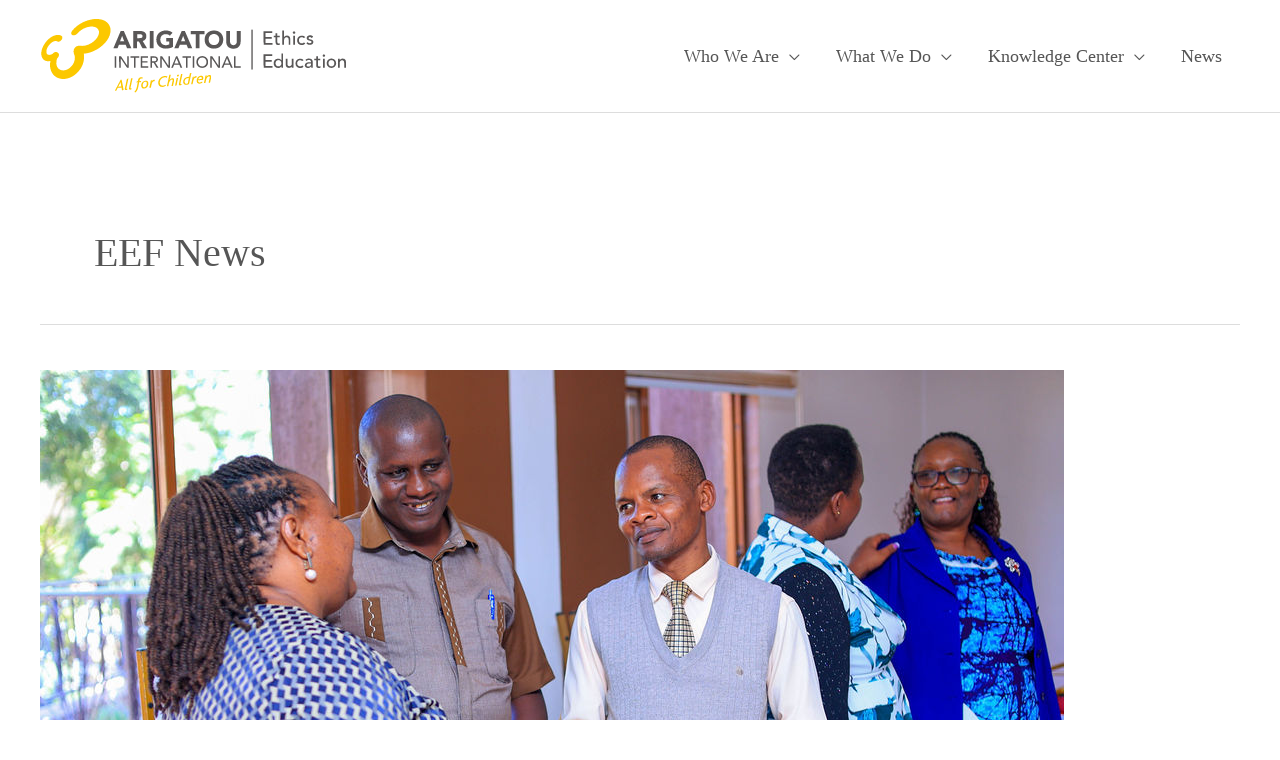

--- FILE ---
content_type: text/html; charset=UTF-8
request_url: https://ethicseducationforchildren.org/category/eef-news/
body_size: 23809
content:
<!DOCTYPE html>
<html lang="en-US">
<head>
<meta charset="UTF-8">
<meta name="viewport" content="width=device-width, initial-scale=1">
	<link rel="profile" href="https://gmpg.org/xfn/11"> 
	<title>EEF News &#8211; Ethics Education for Children</title>
<meta name='robots' content='max-image-preview:large' />
<link rel='dns-prefetch' href='//fonts.googleapis.com' />
<link rel="alternate" type="application/rss+xml" title="Ethics Education for Children &raquo; Feed" href="https://ethicseducationforchildren.org/feed/" />
<link rel="alternate" type="application/rss+xml" title="Ethics Education for Children &raquo; Comments Feed" href="https://ethicseducationforchildren.org/comments/feed/" />
<link rel="alternate" type="application/rss+xml" title="Ethics Education for Children &raquo; EEF News Category Feed" href="https://ethicseducationforchildren.org/category/eef-news/feed/" />
<style id='wp-img-auto-sizes-contain-inline-css'>
img:is([sizes=auto i],[sizes^="auto," i]){contain-intrinsic-size:3000px 1500px}
/*# sourceURL=wp-img-auto-sizes-contain-inline-css */
</style>
<link rel='stylesheet' id='astra-theme-css-css' href='https://ethicseducationforchildren.org/wp-content/themes/astra/assets/css/minified/style.min.css' media='all' />
<style id='astra-theme-css-inline-css'>
.ast-no-sidebar .entry-content .alignfull {margin-left: calc( -50vw + 50%);margin-right: calc( -50vw + 50%);max-width: 100vw;width: 100vw;}.ast-no-sidebar .entry-content .alignwide {margin-left: calc(-41vw + 50%);margin-right: calc(-41vw + 50%);max-width: unset;width: unset;}.ast-no-sidebar .entry-content .alignfull .alignfull,.ast-no-sidebar .entry-content .alignfull .alignwide,.ast-no-sidebar .entry-content .alignwide .alignfull,.ast-no-sidebar .entry-content .alignwide .alignwide,.ast-no-sidebar .entry-content .wp-block-column .alignfull,.ast-no-sidebar .entry-content .wp-block-column .alignwide{width: 100%;margin-left: auto;margin-right: auto;}.wp-block-gallery,.blocks-gallery-grid {margin: 0;}.wp-block-separator {max-width: 100px;}.wp-block-separator.is-style-wide,.wp-block-separator.is-style-dots {max-width: none;}.entry-content .has-2-columns .wp-block-column:first-child {padding-right: 10px;}.entry-content .has-2-columns .wp-block-column:last-child {padding-left: 10px;}@media (max-width: 782px) {.entry-content .wp-block-columns .wp-block-column {flex-basis: 100%;}.entry-content .has-2-columns .wp-block-column:first-child {padding-right: 0;}.entry-content .has-2-columns .wp-block-column:last-child {padding-left: 0;}}body .entry-content .wp-block-latest-posts {margin-left: 0;}body .entry-content .wp-block-latest-posts li {list-style: none;}.ast-no-sidebar .ast-container .entry-content .wp-block-latest-posts {margin-left: 0;}.ast-header-break-point .entry-content .alignwide {margin-left: auto;margin-right: auto;}.entry-content .blocks-gallery-item img {margin-bottom: auto;}.wp-block-pullquote {border-top: 4px solid #555d66;border-bottom: 4px solid #555d66;color: #40464d;}:root{--ast-post-nav-space:0;--ast-container-default-xlg-padding:6.67em;--ast-container-default-lg-padding:5.67em;--ast-container-default-slg-padding:4.34em;--ast-container-default-md-padding:3.34em;--ast-container-default-sm-padding:6.67em;--ast-container-default-xs-padding:2.4em;--ast-container-default-xxs-padding:1.4em;--ast-code-block-background:#EEEEEE;--ast-comment-inputs-background:#FAFAFA;--ast-normal-container-width:1200px;--ast-narrow-container-width:1000px;--ast-blog-title-font-weight:normal;--ast-blog-meta-weight:inherit;--ast-global-color-primary:var(--ast-global-color-5);--ast-global-color-secondary:var(--ast-global-color-4);--ast-global-color-alternate-background:var(--ast-global-color-7);--ast-global-color-subtle-background:var(--ast-global-color-6);--ast-bg-style-guide:var( --ast-global-color-secondary,--ast-global-color-5 );--ast-shadow-style-guide:0px 0px 4px 0 #00000057;--ast-global-dark-bg-style:#fff;--ast-global-dark-lfs:#fbfbfb;--ast-widget-bg-color:#fafafa;--ast-wc-container-head-bg-color:#fbfbfb;--ast-title-layout-bg:#eeeeee;--ast-search-border-color:#e7e7e7;--ast-lifter-hover-bg:#e6e6e6;--ast-gallery-block-color:#000;--srfm-color-input-label:var(--ast-global-color-2);}html{font-size:112.5%;}a,.page-title{color:#008252;}a:hover,a:focus{color:#565656;}body,button,input,select,textarea,.ast-button,.ast-custom-button{font-family:Avenir;font-weight:400;font-size:18px;font-size:1rem;line-height:var(--ast-body-line-height,1.5em);}blockquote{color:#0b0b0b;}h1,h2,h3,h4,h5,h6,.entry-content :where(h1,h2,h3,h4,h5,h6),.site-title,.site-title a{font-family:Avenir;font-weight:800;}.ast-site-identity .site-title a{color:var(--ast-global-color-2);}.site-title{font-size:35px;font-size:1.9444444444444rem;display:none;}header .custom-logo-link img{max-width:307px;width:307px;}.astra-logo-svg{width:307px;}.site-header .site-description{font-size:15px;font-size:0.83333333333333rem;display:none;}.entry-title{font-size:30px;font-size:1.6666666666667rem;}.archive .ast-article-post .ast-article-inner,.blog .ast-article-post .ast-article-inner,.archive .ast-article-post .ast-article-inner:hover,.blog .ast-article-post .ast-article-inner:hover{overflow:hidden;}h1,.entry-content :where(h1){font-size:48px;font-size:2.6666666666667rem;font-family:Avenir;line-height:1.4em;}h2,.entry-content :where(h2){font-size:42px;font-size:2.3333333333333rem;font-family:Avenir;line-height:1.3em;}h3,.entry-content :where(h3){font-size:30px;font-size:1.6666666666667rem;font-family:Avenir;line-height:1.3em;}h4,.entry-content :where(h4){font-size:24px;font-size:1.3333333333333rem;line-height:1.2em;font-family:Avenir;}h5,.entry-content :where(h5){font-size:20px;font-size:1.1111111111111rem;line-height:1.2em;font-family:Avenir;}h6,.entry-content :where(h6){font-size:16px;font-size:0.88888888888889rem;line-height:1.25em;font-family:Avenir;}::selection{background-color:#008252;color:#ffffff;}body,h1,h2,h3,h4,h5,h6,.entry-title a,.entry-content :where(h1,h2,h3,h4,h5,h6){color:#565656;}.tagcloud a:hover,.tagcloud a:focus,.tagcloud a.current-item{color:#ffffff;border-color:#008252;background-color:#008252;}input:focus,input[type="text"]:focus,input[type="email"]:focus,input[type="url"]:focus,input[type="password"]:focus,input[type="reset"]:focus,input[type="search"]:focus,textarea:focus{border-color:#008252;}input[type="radio"]:checked,input[type=reset],input[type="checkbox"]:checked,input[type="checkbox"]:hover:checked,input[type="checkbox"]:focus:checked,input[type=range]::-webkit-slider-thumb{border-color:#008252;background-color:#008252;box-shadow:none;}.site-footer a:hover + .post-count,.site-footer a:focus + .post-count{background:#008252;border-color:#008252;}.single .nav-links .nav-previous,.single .nav-links .nav-next{color:#008252;}.entry-meta,.entry-meta *{line-height:1.45;color:#008252;}.entry-meta a:not(.ast-button):hover,.entry-meta a:not(.ast-button):hover *,.entry-meta a:not(.ast-button):focus,.entry-meta a:not(.ast-button):focus *,.page-links > .page-link,.page-links .page-link:hover,.post-navigation a:hover{color:#565656;}#cat option,.secondary .calendar_wrap thead a,.secondary .calendar_wrap thead a:visited{color:#008252;}.secondary .calendar_wrap #today,.ast-progress-val span{background:#008252;}.secondary a:hover + .post-count,.secondary a:focus + .post-count{background:#008252;border-color:#008252;}.calendar_wrap #today > a{color:#ffffff;}.page-links .page-link,.single .post-navigation a{color:#008252;}.ast-search-menu-icon .search-form button.search-submit{padding:0 4px;}.ast-search-menu-icon form.search-form{padding-right:0;}.ast-header-search .ast-search-menu-icon.ast-dropdown-active .search-form,.ast-header-search .ast-search-menu-icon.ast-dropdown-active .search-field:focus{transition:all 0.2s;}.search-form input.search-field:focus{outline:none;}.widget-title,.widget .wp-block-heading{font-size:25px;font-size:1.3888888888889rem;color:#565656;}.ast-search-menu-icon.slide-search a:focus-visible:focus-visible,.astra-search-icon:focus-visible,#close:focus-visible,a:focus-visible,.ast-menu-toggle:focus-visible,.site .skip-link:focus-visible,.wp-block-loginout input:focus-visible,.wp-block-search.wp-block-search__button-inside .wp-block-search__inside-wrapper,.ast-header-navigation-arrow:focus-visible,.ast-orders-table__row .ast-orders-table__cell:focus-visible,a#ast-apply-coupon:focus-visible,#ast-apply-coupon:focus-visible,#close:focus-visible,.button.search-submit:focus-visible,#search_submit:focus,.normal-search:focus-visible,.ast-header-account-wrap:focus-visible,.astra-cart-drawer-close:focus,.ast-single-variation:focus,.ast-button:focus,.ast-builder-button-wrap:has(.ast-custom-button-link:focus),.ast-builder-button-wrap .ast-custom-button-link:focus{outline-style:dotted;outline-color:inherit;outline-width:thin;}input:focus,input[type="text"]:focus,input[type="email"]:focus,input[type="url"]:focus,input[type="password"]:focus,input[type="reset"]:focus,input[type="search"]:focus,input[type="number"]:focus,textarea:focus,.wp-block-search__input:focus,[data-section="section-header-mobile-trigger"] .ast-button-wrap .ast-mobile-menu-trigger-minimal:focus,.ast-mobile-popup-drawer.active .menu-toggle-close:focus,#ast-scroll-top:focus,#coupon_code:focus,#ast-coupon-code:focus{border-style:dotted;border-color:inherit;border-width:thin;}input{outline:none;}.main-header-menu .menu-link,.ast-header-custom-item a{color:#565656;}.main-header-menu .menu-item:hover > .menu-link,.main-header-menu .menu-item:hover > .ast-menu-toggle,.main-header-menu .ast-masthead-custom-menu-items a:hover,.main-header-menu .menu-item.focus > .menu-link,.main-header-menu .menu-item.focus > .ast-menu-toggle,.main-header-menu .current-menu-item > .menu-link,.main-header-menu .current-menu-ancestor > .menu-link,.main-header-menu .current-menu-item > .ast-menu-toggle,.main-header-menu .current-menu-ancestor > .ast-menu-toggle{color:#008252;}.header-main-layout-3 .ast-main-header-bar-alignment{margin-right:auto;}.header-main-layout-2 .site-header-section-left .ast-site-identity{text-align:left;}.ast-logo-title-inline .site-logo-img{padding-right:1em;}.site-logo-img img{ transition:all 0.2s linear;}body .ast-oembed-container *{position:absolute;top:0;width:100%;height:100%;left:0;}body .wp-block-embed-pocket-casts .ast-oembed-container *{position:unset;}.ast-header-break-point .ast-mobile-menu-buttons-minimal.menu-toggle{background:transparent;color:#008252;}.ast-header-break-point .ast-mobile-menu-buttons-outline.menu-toggle{background:transparent;border:1px solid #008252;color:#008252;}.ast-header-break-point .ast-mobile-menu-buttons-fill.menu-toggle{background:#008252;}.ast-single-post-featured-section + article {margin-top: 2em;}.site-content .ast-single-post-featured-section img {width: 100%;overflow: hidden;object-fit: cover;}.site > .ast-single-related-posts-container {margin-top: 0;}@media (min-width: 769px) {.ast-desktop .ast-container--narrow {max-width: var(--ast-narrow-container-width);margin: 0 auto;}}.footer-adv .footer-adv-overlay{border-top-style:solid;border-top-color:#7a7a7a;}.wp-block-buttons.aligncenter{justify-content:center;}@media (max-width:782px){.entry-content .wp-block-columns .wp-block-column{margin-left:0px;}}.wp-block-image.aligncenter{margin-left:auto;margin-right:auto;}.wp-block-table.aligncenter{margin-left:auto;margin-right:auto;}.wp-block-buttons .wp-block-button.is-style-outline .wp-block-button__link.wp-element-button,.ast-outline-button,.wp-block-uagb-buttons-child .uagb-buttons-repeater.ast-outline-button{border-top-width:2px;border-right-width:2px;border-bottom-width:2px;border-left-width:2px;font-family:inherit;font-weight:inherit;line-height:1em;}.wp-block-button .wp-block-button__link.wp-element-button.is-style-outline:not(.has-background),.wp-block-button.is-style-outline>.wp-block-button__link.wp-element-button:not(.has-background),.ast-outline-button{background-color:transparent;}.entry-content[data-ast-blocks-layout] > figure{margin-bottom:1em;}@media (max-width:768px){.ast-left-sidebar #content > .ast-container{display:flex;flex-direction:column-reverse;width:100%;}.ast-separate-container .ast-article-post,.ast-separate-container .ast-article-single{padding:1.5em 2.14em;}.ast-author-box img.avatar{margin:20px 0 0 0;}}@media (min-width:769px){.ast-separate-container.ast-right-sidebar #primary,.ast-separate-container.ast-left-sidebar #primary{border:0;}.search-no-results.ast-separate-container #primary{margin-bottom:4em;}}.menu-toggle,button,.ast-button,.ast-custom-button,.button,input#submit,input[type="button"],input[type="submit"],input[type="reset"]{color:#ffffff;border-color:#008252;background-color:#008252;padding-top:10px;padding-right:40px;padding-bottom:10px;padding-left:40px;font-family:inherit;font-weight:inherit;}button:focus,.menu-toggle:hover,button:hover,.ast-button:hover,.ast-custom-button:hover .button:hover,.ast-custom-button:hover,input[type=reset]:hover,input[type=reset]:focus,input#submit:hover,input#submit:focus,input[type="button"]:hover,input[type="button"]:focus,input[type="submit"]:hover,input[type="submit"]:focus{color:#ffffff;background-color:#565656;border-color:#565656;}@media (max-width:768px){.ast-mobile-header-stack .main-header-bar .ast-search-menu-icon{display:inline-block;}.ast-header-break-point.ast-header-custom-item-outside .ast-mobile-header-stack .main-header-bar .ast-search-icon{margin:0;}.ast-comment-avatar-wrap img{max-width:2.5em;}.ast-comment-meta{padding:0 1.8888em 1.3333em;}.ast-separate-container .ast-comment-list li.depth-1{padding:1.5em 2.14em;}.ast-separate-container .comment-respond{padding:2em 2.14em;}}@media (min-width:544px){.ast-container{max-width:100%;}}@media (max-width:544px){.ast-separate-container .ast-article-post,.ast-separate-container .ast-article-single,.ast-separate-container .comments-title,.ast-separate-container .ast-archive-description{padding:1.5em 1em;}.ast-separate-container #content .ast-container{padding-left:0.54em;padding-right:0.54em;}.ast-separate-container .ast-comment-list .bypostauthor{padding:.5em;}.ast-search-menu-icon.ast-dropdown-active .search-field{width:170px;}.site-branding img,.site-header .site-logo-img .custom-logo-link img{max-width:100%;}} #ast-mobile-header .ast-site-header-cart-li a{pointer-events:none;}body,.ast-separate-container{background-color:var(--ast-global-color-5);background-image:none;}.ast-no-sidebar.ast-separate-container .entry-content .alignfull {margin-left: -6.67em;margin-right: -6.67em;width: auto;}@media (max-width: 1200px) {.ast-no-sidebar.ast-separate-container .entry-content .alignfull {margin-left: -2.4em;margin-right: -2.4em;}}@media (max-width: 768px) {.ast-no-sidebar.ast-separate-container .entry-content .alignfull {margin-left: -2.14em;margin-right: -2.14em;}}@media (max-width: 544px) {.ast-no-sidebar.ast-separate-container .entry-content .alignfull {margin-left: -1em;margin-right: -1em;}}.ast-no-sidebar.ast-separate-container .entry-content .alignwide {margin-left: -20px;margin-right: -20px;}.ast-no-sidebar.ast-separate-container .entry-content .wp-block-column .alignfull,.ast-no-sidebar.ast-separate-container .entry-content .wp-block-column .alignwide {margin-left: auto;margin-right: auto;width: 100%;}@media (max-width:768px){.site-title{display:none;}.site-header .site-description{display:none;}h1,.entry-content :where(h1){font-size:30px;}h2,.entry-content :where(h2){font-size:25px;}h3,.entry-content :where(h3){font-size:20px;}}@media (max-width:544px){.site-title{display:none;}.site-header .site-description{display:none;}h1,.entry-content :where(h1){font-size:30px;}h2,.entry-content :where(h2){font-size:25px;}h3,.entry-content :where(h3){font-size:20px;}}@media (max-width:768px){html{font-size:102.6%;}}@media (max-width:544px){html{font-size:102.6%;}}@media (min-width:769px){.ast-container{max-width:1240px;}}@font-face {font-family: "Astra";src: url(https://ethicseducationforchildren.org/wp-content/themes/astra/assets/fonts/astra.woff) format("woff"),url(https://ethicseducationforchildren.org/wp-content/themes/astra/assets/fonts/astra.ttf) format("truetype"),url(https://ethicseducationforchildren.org/wp-content/themes/astra/assets/fonts/astra.svg#astra) format("svg");font-weight: normal;font-style: normal;font-display: fallback;}@media (max-width:921px) {.main-header-bar .main-header-bar-navigation{display:none;}}.ast-blog-layout-classic-grid .ast-article-inner{box-shadow:0px 6px 15px -2px rgba(16,24,40,0.05);}.ast-separate-container .ast-blog-layout-classic-grid .ast-article-inner,.ast-plain-container .ast-blog-layout-classic-grid .ast-article-inner{height:100%;}.ast-blog-layout-6-grid .ast-blog-featured-section:before { content: ""; }.cat-links.badge a,.tags-links.badge a {padding: 4px 8px;border-radius: 3px;font-weight: 400;}.cat-links.underline a,.tags-links.underline a{text-decoration: underline;}.ast-desktop .main-header-menu.submenu-with-border .sub-menu,.ast-desktop .main-header-menu.submenu-with-border .astra-full-megamenu-wrapper{border-color:#eaeaea;}.ast-desktop .main-header-menu.submenu-with-border .sub-menu{border-top-width:1px;border-right-width:1px;border-left-width:1px;border-bottom-width:1px;border-style:solid;}.ast-desktop .main-header-menu.submenu-with-border .sub-menu .sub-menu{top:-1px;}.ast-desktop .main-header-menu.submenu-with-border .sub-menu .menu-link,.ast-desktop .main-header-menu.submenu-with-border .children .menu-link{border-bottom-width:1px;border-style:solid;border-color:#eaeaea;}@media (min-width:769px){.main-header-menu .sub-menu .menu-item.ast-left-align-sub-menu:hover > .sub-menu,.main-header-menu .sub-menu .menu-item.ast-left-align-sub-menu.focus > .sub-menu{margin-left:-2px;}}.site .comments-area{padding-bottom:3em;}.ast-header-break-point.ast-header-custom-item-inside .main-header-bar .main-header-bar-navigation .ast-search-icon {display: none;}.ast-header-break-point.ast-header-custom-item-inside .main-header-bar .ast-search-menu-icon .search-form {padding: 0;display: block;overflow: hidden;}.ast-header-break-point .ast-header-custom-item .widget:last-child {margin-bottom: 1em;}.ast-header-custom-item .widget {margin: 0.5em;display: inline-block;vertical-align: middle;}.ast-header-custom-item .widget p {margin-bottom: 0;}.ast-header-custom-item .widget li {width: auto;}.ast-header-custom-item-inside .button-custom-menu-item .menu-link {display: none;}.ast-header-custom-item-inside.ast-header-break-point .button-custom-menu-item .ast-custom-button-link {display: none;}.ast-header-custom-item-inside.ast-header-break-point .button-custom-menu-item .menu-link {display: block;}.ast-header-break-point.ast-header-custom-item-outside .main-header-bar .ast-search-icon {margin-right: 1em;}.ast-header-break-point.ast-header-custom-item-inside .main-header-bar .ast-search-menu-icon .search-field,.ast-header-break-point.ast-header-custom-item-inside .main-header-bar .ast-search-menu-icon.ast-inline-search .search-field {width: 100%;padding-right: 5.5em;}.ast-header-break-point.ast-header-custom-item-inside .main-header-bar .ast-search-menu-icon .search-submit {display: block;position: absolute;height: 100%;top: 0;right: 0;padding: 0 1em;border-radius: 0;}.ast-header-break-point .ast-header-custom-item .ast-masthead-custom-menu-items {padding-left: 20px;padding-right: 20px;margin-bottom: 1em;margin-top: 1em;}.ast-header-custom-item-inside.ast-header-break-point .button-custom-menu-item {padding-left: 0;padding-right: 0;margin-top: 0;margin-bottom: 0;}.astra-icon-down_arrow::after {content: "\e900";font-family: Astra;}.astra-icon-close::after {content: "\e5cd";font-family: Astra;}.astra-icon-drag_handle::after {content: "\e25d";font-family: Astra;}.astra-icon-format_align_justify::after {content: "\e235";font-family: Astra;}.astra-icon-menu::after {content: "\e5d2";font-family: Astra;}.astra-icon-reorder::after {content: "\e8fe";font-family: Astra;}.astra-icon-search::after {content: "\e8b6";font-family: Astra;}.astra-icon-zoom_in::after {content: "\e56b";font-family: Astra;}.astra-icon-check-circle::after {content: "\e901";font-family: Astra;}.astra-icon-shopping-cart::after {content: "\f07a";font-family: Astra;}.astra-icon-shopping-bag::after {content: "\f290";font-family: Astra;}.astra-icon-shopping-basket::after {content: "\f291";font-family: Astra;}.astra-icon-circle-o::after {content: "\e903";font-family: Astra;}.astra-icon-certificate::after {content: "\e902";font-family: Astra;}blockquote {padding: 1.2em;}:root .has-ast-global-color-0-color{color:var(--ast-global-color-0);}:root .has-ast-global-color-0-background-color{background-color:var(--ast-global-color-0);}:root .wp-block-button .has-ast-global-color-0-color{color:var(--ast-global-color-0);}:root .wp-block-button .has-ast-global-color-0-background-color{background-color:var(--ast-global-color-0);}:root .has-ast-global-color-1-color{color:var(--ast-global-color-1);}:root .has-ast-global-color-1-background-color{background-color:var(--ast-global-color-1);}:root .wp-block-button .has-ast-global-color-1-color{color:var(--ast-global-color-1);}:root .wp-block-button .has-ast-global-color-1-background-color{background-color:var(--ast-global-color-1);}:root .has-ast-global-color-2-color{color:var(--ast-global-color-2);}:root .has-ast-global-color-2-background-color{background-color:var(--ast-global-color-2);}:root .wp-block-button .has-ast-global-color-2-color{color:var(--ast-global-color-2);}:root .wp-block-button .has-ast-global-color-2-background-color{background-color:var(--ast-global-color-2);}:root .has-ast-global-color-3-color{color:var(--ast-global-color-3);}:root .has-ast-global-color-3-background-color{background-color:var(--ast-global-color-3);}:root .wp-block-button .has-ast-global-color-3-color{color:var(--ast-global-color-3);}:root .wp-block-button .has-ast-global-color-3-background-color{background-color:var(--ast-global-color-3);}:root .has-ast-global-color-4-color{color:var(--ast-global-color-4);}:root .has-ast-global-color-4-background-color{background-color:var(--ast-global-color-4);}:root .wp-block-button .has-ast-global-color-4-color{color:var(--ast-global-color-4);}:root .wp-block-button .has-ast-global-color-4-background-color{background-color:var(--ast-global-color-4);}:root .has-ast-global-color-5-color{color:var(--ast-global-color-5);}:root .has-ast-global-color-5-background-color{background-color:var(--ast-global-color-5);}:root .wp-block-button .has-ast-global-color-5-color{color:var(--ast-global-color-5);}:root .wp-block-button .has-ast-global-color-5-background-color{background-color:var(--ast-global-color-5);}:root .has-ast-global-color-6-color{color:var(--ast-global-color-6);}:root .has-ast-global-color-6-background-color{background-color:var(--ast-global-color-6);}:root .wp-block-button .has-ast-global-color-6-color{color:var(--ast-global-color-6);}:root .wp-block-button .has-ast-global-color-6-background-color{background-color:var(--ast-global-color-6);}:root .has-ast-global-color-7-color{color:var(--ast-global-color-7);}:root .has-ast-global-color-7-background-color{background-color:var(--ast-global-color-7);}:root .wp-block-button .has-ast-global-color-7-color{color:var(--ast-global-color-7);}:root .wp-block-button .has-ast-global-color-7-background-color{background-color:var(--ast-global-color-7);}:root .has-ast-global-color-8-color{color:var(--ast-global-color-8);}:root .has-ast-global-color-8-background-color{background-color:var(--ast-global-color-8);}:root .wp-block-button .has-ast-global-color-8-color{color:var(--ast-global-color-8);}:root .wp-block-button .has-ast-global-color-8-background-color{background-color:var(--ast-global-color-8);}:root{--ast-global-color-0:#0170B9;--ast-global-color-1:#3a3a3a;--ast-global-color-2:#3a3a3a;--ast-global-color-3:#4B4F58;--ast-global-color-4:#F5F5F5;--ast-global-color-5:#FFFFFF;--ast-global-color-6:#E5E5E5;--ast-global-color-7:#424242;--ast-global-color-8:#000000;}:root {--ast-border-color : #dddddd;}.ast-archive-entry-banner {-js-display: flex;display: flex;flex-direction: column;justify-content: center;text-align: center;position: relative;background: var(--ast-title-layout-bg);}.ast-archive-entry-banner[data-banner-width-type="custom"] {margin: 0 auto;width: 100%;}.ast-archive-entry-banner[data-banner-layout="layout-1"] {background: inherit;padding: 20px 0;text-align: left;}body.archive .ast-archive-description{max-width:1200px;width:100%;text-align:left;padding-top:3em;padding-right:3em;padding-bottom:3em;padding-left:3em;}body.archive .ast-archive-description .ast-archive-title,body.archive .ast-archive-description .ast-archive-title *{font-size:40px;font-size:2.2222222222222rem;text-transform:capitalize;}body.archive .ast-archive-description > *:not(:last-child){margin-bottom:10px;}@media (max-width:768px){body.archive .ast-archive-description{text-align:left;}}@media (max-width:544px){body.archive .ast-archive-description{text-align:left;}}.ast-breadcrumbs .trail-browse,.ast-breadcrumbs .trail-items,.ast-breadcrumbs .trail-items li{display:inline-block;margin:0;padding:0;border:none;background:inherit;text-indent:0;text-decoration:none;}.ast-breadcrumbs .trail-browse{font-size:inherit;font-style:inherit;font-weight:inherit;color:inherit;}.ast-breadcrumbs .trail-items{list-style:none;}.trail-items li::after{padding:0 0.3em;content:"\00bb";}.trail-items li:last-of-type::after{display:none;}h1,h2,h3,h4,h5,h6,.entry-content :where(h1,h2,h3,h4,h5,h6){color:var(--ast-global-color-2);}.elementor-posts-container [CLASS*="ast-width-"]{width:100%;}.elementor-template-full-width .ast-container{display:block;}.elementor-screen-only,.screen-reader-text,.screen-reader-text span,.ui-helper-hidden-accessible{top:0 !important;}@media (max-width:544px){.elementor-element .elementor-wc-products .woocommerce[class*="columns-"] ul.products li.product{width:auto;margin:0;}.elementor-element .woocommerce .woocommerce-result-count{float:none;}}.ast-header-break-point .main-header-bar{border-bottom-width:1px;}@media (min-width:769px){.main-header-bar{border-bottom-width:1px;}}.ast-flex{-webkit-align-content:center;-ms-flex-line-pack:center;align-content:center;-webkit-box-align:center;-webkit-align-items:center;-moz-box-align:center;-ms-flex-align:center;align-items:center;}.main-header-bar{padding:1em 0;}.ast-site-identity{padding:0;}.header-main-layout-1 .ast-flex.main-header-container, .header-main-layout-3 .ast-flex.main-header-container{-webkit-align-content:center;-ms-flex-line-pack:center;align-content:center;-webkit-box-align:center;-webkit-align-items:center;-moz-box-align:center;-ms-flex-align:center;align-items:center;}.header-main-layout-1 .ast-flex.main-header-container, .header-main-layout-3 .ast-flex.main-header-container{-webkit-align-content:center;-ms-flex-line-pack:center;align-content:center;-webkit-box-align:center;-webkit-align-items:center;-moz-box-align:center;-ms-flex-align:center;align-items:center;}.main-header-menu .sub-menu .menu-item.menu-item-has-children > .menu-link:after{position:absolute;right:1em;top:50%;transform:translate(0,-50%) rotate(270deg);}.ast-header-break-point .main-header-bar .main-header-bar-navigation .page_item_has_children > .ast-menu-toggle::before, .ast-header-break-point .main-header-bar .main-header-bar-navigation .menu-item-has-children > .ast-menu-toggle::before, .ast-mobile-popup-drawer .main-header-bar-navigation .menu-item-has-children>.ast-menu-toggle::before, .ast-header-break-point .ast-mobile-header-wrap .main-header-bar-navigation .menu-item-has-children > .ast-menu-toggle::before{font-weight:bold;content:"\e900";font-family:Astra;text-decoration:inherit;display:inline-block;}.ast-header-break-point .main-navigation ul.sub-menu .menu-item .menu-link:before{content:"\e900";font-family:Astra;font-size:.65em;text-decoration:inherit;display:inline-block;transform:translate(0, -2px) rotateZ(270deg);margin-right:5px;}.widget_search .search-form:after{font-family:Astra;font-size:1.2em;font-weight:normal;content:"\e8b6";position:absolute;top:50%;right:15px;transform:translate(0, -50%);}.astra-search-icon::before{content:"\e8b6";font-family:Astra;font-style:normal;font-weight:normal;text-decoration:inherit;text-align:center;-webkit-font-smoothing:antialiased;-moz-osx-font-smoothing:grayscale;z-index:3;}.main-header-bar .main-header-bar-navigation .page_item_has_children > a:after, .main-header-bar .main-header-bar-navigation .menu-item-has-children > a:after, .menu-item-has-children .ast-header-navigation-arrow:after{content:"\e900";display:inline-block;font-family:Astra;font-size:.6rem;font-weight:bold;text-rendering:auto;-webkit-font-smoothing:antialiased;-moz-osx-font-smoothing:grayscale;margin-left:10px;line-height:normal;}.menu-item-has-children .sub-menu .ast-header-navigation-arrow:after{margin-left:0;}.ast-mobile-popup-drawer .main-header-bar-navigation .ast-submenu-expanded>.ast-menu-toggle::before{transform:rotateX(180deg);}.ast-header-break-point .main-header-bar-navigation .menu-item-has-children > .menu-link:after{display:none;}@media (min-width:769px){.ast-builder-menu .main-navigation > ul > li:last-child a{margin-right:0;}}.ast-separate-container .ast-article-inner{background-color:transparent;background-image:none;}.ast-separate-container .ast-article-post{background-color:var(--ast-global-color-5);background-image:none;}@media (max-width:768px){.ast-separate-container .ast-article-post{background-color:var(--ast-global-color-5);background-image:none;}}@media (max-width:544px){.ast-separate-container .ast-article-post{background-color:var(--ast-global-color-5);background-image:none;}}.ast-separate-container .ast-article-single:not(.ast-related-post), .ast-separate-container .error-404, .ast-separate-container .no-results, .single.ast-separate-container  .ast-author-meta, .ast-separate-container .related-posts-title-wrapper, .ast-separate-container .comments-count-wrapper, .ast-box-layout.ast-plain-container .site-content, .ast-padded-layout.ast-plain-container .site-content, .ast-separate-container .ast-archive-description, .ast-separate-container .comments-area .comment-respond, .ast-separate-container .comments-area .ast-comment-list li, .ast-separate-container .comments-area .comments-title{background-color:var(--ast-global-color-5);background-image:none;}@media (max-width:768px){.ast-separate-container .ast-article-single:not(.ast-related-post), .ast-separate-container .error-404, .ast-separate-container .no-results, .single.ast-separate-container  .ast-author-meta, .ast-separate-container .related-posts-title-wrapper, .ast-separate-container .comments-count-wrapper, .ast-box-layout.ast-plain-container .site-content, .ast-padded-layout.ast-plain-container .site-content, .ast-separate-container .ast-archive-description{background-color:var(--ast-global-color-5);background-image:none;}}@media (max-width:544px){.ast-separate-container .ast-article-single:not(.ast-related-post), .ast-separate-container .error-404, .ast-separate-container .no-results, .single.ast-separate-container  .ast-author-meta, .ast-separate-container .related-posts-title-wrapper, .ast-separate-container .comments-count-wrapper, .ast-box-layout.ast-plain-container .site-content, .ast-padded-layout.ast-plain-container .site-content, .ast-separate-container .ast-archive-description{background-color:var(--ast-global-color-5);background-image:none;}}.ast-separate-container.ast-two-container #secondary .widget{background-color:var(--ast-global-color-5);background-image:none;}@media (max-width:768px){.ast-separate-container.ast-two-container #secondary .widget{background-color:var(--ast-global-color-5);background-image:none;}}@media (max-width:544px){.ast-separate-container.ast-two-container #secondary .widget{background-color:var(--ast-global-color-5);background-image:none;}}
		#ast-scroll-top {
			display: none;
			position: fixed;
			text-align: center;
			cursor: pointer;
			z-index: 99;
			width: 2.1em;
			height: 2.1em;
			line-height: 2.1;
			color: #ffffff;
			border-radius: 2px;
			content: "";
			outline: inherit;
		}
		@media (min-width: 769px) {
			#ast-scroll-top {
				content: "769";
			}
		}
		#ast-scroll-top .ast-icon.icon-arrow svg {
			margin-left: 0px;
			vertical-align: middle;
			transform: translate(0, -20%) rotate(180deg);
			width: 1.6em;
		}
		.ast-scroll-to-top-right {
			right: 30px;
			bottom: 30px;
		}
		.ast-scroll-to-top-left {
			left: 30px;
			bottom: 30px;
		}
	#ast-scroll-top{background-color:#008252;font-size:26px;border-top-left-radius:500px;border-top-right-radius:500px;border-bottom-right-radius:500px;border-bottom-left-radius:500px;}.ast-scroll-top-icon::before{content:"\e900";font-family:Astra;text-decoration:inherit;}.ast-scroll-top-icon{transform:rotate(180deg);}@media (max-width:768px){#ast-scroll-top .ast-icon.icon-arrow svg{width:1em;}}:root{--e-global-color-astglobalcolor0:#0170B9;--e-global-color-astglobalcolor1:#3a3a3a;--e-global-color-astglobalcolor2:#3a3a3a;--e-global-color-astglobalcolor3:#4B4F58;--e-global-color-astglobalcolor4:#F5F5F5;--e-global-color-astglobalcolor5:#FFFFFF;--e-global-color-astglobalcolor6:#E5E5E5;--e-global-color-astglobalcolor7:#424242;--e-global-color-astglobalcolor8:#000000;}
/*# sourceURL=astra-theme-css-inline-css */
</style>
<link rel='stylesheet' id='astra-google-fonts-css' href='https://fonts.googleapis.com/css?family=Avenir%3A400%2C%2C800&#038;display=fallback' media='all' />
<link rel='stylesheet' id='hfe-widgets-style-css' href='https://ethicseducationforchildren.org/wp-content/plugins/header-footer-elementor/inc/widgets-css/frontend.css' media='all' />
<link rel='stylesheet' id='dce-dynamic-visibility-style-css' href='https://ethicseducationforchildren.org/wp-content/plugins/dynamic-visibility-for-elementor/assets/css/dynamic-visibility.css' media='all' />
<style id='wp-emoji-styles-inline-css'>

	img.wp-smiley, img.emoji {
		display: inline !important;
		border: none !important;
		box-shadow: none !important;
		height: 1em !important;
		width: 1em !important;
		margin: 0 0.07em !important;
		vertical-align: -0.1em !important;
		background: none !important;
		padding: 0 !important;
	}
/*# sourceURL=wp-emoji-styles-inline-css */
</style>
<link rel='stylesheet' id='wp-block-library-css' href='https://ethicseducationforchildren.org/wp-includes/css/dist/block-library/style.min.css' media='all' />
<style id='global-styles-inline-css'>
:root{--wp--preset--aspect-ratio--square: 1;--wp--preset--aspect-ratio--4-3: 4/3;--wp--preset--aspect-ratio--3-4: 3/4;--wp--preset--aspect-ratio--3-2: 3/2;--wp--preset--aspect-ratio--2-3: 2/3;--wp--preset--aspect-ratio--16-9: 16/9;--wp--preset--aspect-ratio--9-16: 9/16;--wp--preset--color--black: #000000;--wp--preset--color--cyan-bluish-gray: #abb8c3;--wp--preset--color--white: #ffffff;--wp--preset--color--pale-pink: #f78da7;--wp--preset--color--vivid-red: #cf2e2e;--wp--preset--color--luminous-vivid-orange: #ff6900;--wp--preset--color--luminous-vivid-amber: #fcb900;--wp--preset--color--light-green-cyan: #7bdcb5;--wp--preset--color--vivid-green-cyan: #00d084;--wp--preset--color--pale-cyan-blue: #8ed1fc;--wp--preset--color--vivid-cyan-blue: #0693e3;--wp--preset--color--vivid-purple: #9b51e0;--wp--preset--color--ast-global-color-0: var(--ast-global-color-0);--wp--preset--color--ast-global-color-1: var(--ast-global-color-1);--wp--preset--color--ast-global-color-2: var(--ast-global-color-2);--wp--preset--color--ast-global-color-3: var(--ast-global-color-3);--wp--preset--color--ast-global-color-4: var(--ast-global-color-4);--wp--preset--color--ast-global-color-5: var(--ast-global-color-5);--wp--preset--color--ast-global-color-6: var(--ast-global-color-6);--wp--preset--color--ast-global-color-7: var(--ast-global-color-7);--wp--preset--color--ast-global-color-8: var(--ast-global-color-8);--wp--preset--gradient--vivid-cyan-blue-to-vivid-purple: linear-gradient(135deg,rgb(6,147,227) 0%,rgb(155,81,224) 100%);--wp--preset--gradient--light-green-cyan-to-vivid-green-cyan: linear-gradient(135deg,rgb(122,220,180) 0%,rgb(0,208,130) 100%);--wp--preset--gradient--luminous-vivid-amber-to-luminous-vivid-orange: linear-gradient(135deg,rgb(252,185,0) 0%,rgb(255,105,0) 100%);--wp--preset--gradient--luminous-vivid-orange-to-vivid-red: linear-gradient(135deg,rgb(255,105,0) 0%,rgb(207,46,46) 100%);--wp--preset--gradient--very-light-gray-to-cyan-bluish-gray: linear-gradient(135deg,rgb(238,238,238) 0%,rgb(169,184,195) 100%);--wp--preset--gradient--cool-to-warm-spectrum: linear-gradient(135deg,rgb(74,234,220) 0%,rgb(151,120,209) 20%,rgb(207,42,186) 40%,rgb(238,44,130) 60%,rgb(251,105,98) 80%,rgb(254,248,76) 100%);--wp--preset--gradient--blush-light-purple: linear-gradient(135deg,rgb(255,206,236) 0%,rgb(152,150,240) 100%);--wp--preset--gradient--blush-bordeaux: linear-gradient(135deg,rgb(254,205,165) 0%,rgb(254,45,45) 50%,rgb(107,0,62) 100%);--wp--preset--gradient--luminous-dusk: linear-gradient(135deg,rgb(255,203,112) 0%,rgb(199,81,192) 50%,rgb(65,88,208) 100%);--wp--preset--gradient--pale-ocean: linear-gradient(135deg,rgb(255,245,203) 0%,rgb(182,227,212) 50%,rgb(51,167,181) 100%);--wp--preset--gradient--electric-grass: linear-gradient(135deg,rgb(202,248,128) 0%,rgb(113,206,126) 100%);--wp--preset--gradient--midnight: linear-gradient(135deg,rgb(2,3,129) 0%,rgb(40,116,252) 100%);--wp--preset--font-size--small: 13px;--wp--preset--font-size--medium: 20px;--wp--preset--font-size--large: 36px;--wp--preset--font-size--x-large: 42px;--wp--preset--spacing--20: 0.44rem;--wp--preset--spacing--30: 0.67rem;--wp--preset--spacing--40: 1rem;--wp--preset--spacing--50: 1.5rem;--wp--preset--spacing--60: 2.25rem;--wp--preset--spacing--70: 3.38rem;--wp--preset--spacing--80: 5.06rem;--wp--preset--shadow--natural: 6px 6px 9px rgba(0, 0, 0, 0.2);--wp--preset--shadow--deep: 12px 12px 50px rgba(0, 0, 0, 0.4);--wp--preset--shadow--sharp: 6px 6px 0px rgba(0, 0, 0, 0.2);--wp--preset--shadow--outlined: 6px 6px 0px -3px rgb(255, 255, 255), 6px 6px rgb(0, 0, 0);--wp--preset--shadow--crisp: 6px 6px 0px rgb(0, 0, 0);}:root { --wp--style--global--content-size: var(--wp--custom--ast-content-width-size);--wp--style--global--wide-size: var(--wp--custom--ast-wide-width-size); }:where(body) { margin: 0; }.wp-site-blocks > .alignleft { float: left; margin-right: 2em; }.wp-site-blocks > .alignright { float: right; margin-left: 2em; }.wp-site-blocks > .aligncenter { justify-content: center; margin-left: auto; margin-right: auto; }:where(.wp-site-blocks) > * { margin-block-start: 24px; margin-block-end: 0; }:where(.wp-site-blocks) > :first-child { margin-block-start: 0; }:where(.wp-site-blocks) > :last-child { margin-block-end: 0; }:root { --wp--style--block-gap: 24px; }:root :where(.is-layout-flow) > :first-child{margin-block-start: 0;}:root :where(.is-layout-flow) > :last-child{margin-block-end: 0;}:root :where(.is-layout-flow) > *{margin-block-start: 24px;margin-block-end: 0;}:root :where(.is-layout-constrained) > :first-child{margin-block-start: 0;}:root :where(.is-layout-constrained) > :last-child{margin-block-end: 0;}:root :where(.is-layout-constrained) > *{margin-block-start: 24px;margin-block-end: 0;}:root :where(.is-layout-flex){gap: 24px;}:root :where(.is-layout-grid){gap: 24px;}.is-layout-flow > .alignleft{float: left;margin-inline-start: 0;margin-inline-end: 2em;}.is-layout-flow > .alignright{float: right;margin-inline-start: 2em;margin-inline-end: 0;}.is-layout-flow > .aligncenter{margin-left: auto !important;margin-right: auto !important;}.is-layout-constrained > .alignleft{float: left;margin-inline-start: 0;margin-inline-end: 2em;}.is-layout-constrained > .alignright{float: right;margin-inline-start: 2em;margin-inline-end: 0;}.is-layout-constrained > .aligncenter{margin-left: auto !important;margin-right: auto !important;}.is-layout-constrained > :where(:not(.alignleft):not(.alignright):not(.alignfull)){max-width: var(--wp--style--global--content-size);margin-left: auto !important;margin-right: auto !important;}.is-layout-constrained > .alignwide{max-width: var(--wp--style--global--wide-size);}body .is-layout-flex{display: flex;}.is-layout-flex{flex-wrap: wrap;align-items: center;}.is-layout-flex > :is(*, div){margin: 0;}body .is-layout-grid{display: grid;}.is-layout-grid > :is(*, div){margin: 0;}body{padding-top: 0px;padding-right: 0px;padding-bottom: 0px;padding-left: 0px;}a:where(:not(.wp-element-button)){text-decoration: none;}:root :where(.wp-element-button, .wp-block-button__link){background-color: #32373c;border-width: 0;color: #fff;font-family: inherit;font-size: inherit;font-style: inherit;font-weight: inherit;letter-spacing: inherit;line-height: inherit;padding-top: calc(0.667em + 2px);padding-right: calc(1.333em + 2px);padding-bottom: calc(0.667em + 2px);padding-left: calc(1.333em + 2px);text-decoration: none;text-transform: inherit;}.has-black-color{color: var(--wp--preset--color--black) !important;}.has-cyan-bluish-gray-color{color: var(--wp--preset--color--cyan-bluish-gray) !important;}.has-white-color{color: var(--wp--preset--color--white) !important;}.has-pale-pink-color{color: var(--wp--preset--color--pale-pink) !important;}.has-vivid-red-color{color: var(--wp--preset--color--vivid-red) !important;}.has-luminous-vivid-orange-color{color: var(--wp--preset--color--luminous-vivid-orange) !important;}.has-luminous-vivid-amber-color{color: var(--wp--preset--color--luminous-vivid-amber) !important;}.has-light-green-cyan-color{color: var(--wp--preset--color--light-green-cyan) !important;}.has-vivid-green-cyan-color{color: var(--wp--preset--color--vivid-green-cyan) !important;}.has-pale-cyan-blue-color{color: var(--wp--preset--color--pale-cyan-blue) !important;}.has-vivid-cyan-blue-color{color: var(--wp--preset--color--vivid-cyan-blue) !important;}.has-vivid-purple-color{color: var(--wp--preset--color--vivid-purple) !important;}.has-ast-global-color-0-color{color: var(--wp--preset--color--ast-global-color-0) !important;}.has-ast-global-color-1-color{color: var(--wp--preset--color--ast-global-color-1) !important;}.has-ast-global-color-2-color{color: var(--wp--preset--color--ast-global-color-2) !important;}.has-ast-global-color-3-color{color: var(--wp--preset--color--ast-global-color-3) !important;}.has-ast-global-color-4-color{color: var(--wp--preset--color--ast-global-color-4) !important;}.has-ast-global-color-5-color{color: var(--wp--preset--color--ast-global-color-5) !important;}.has-ast-global-color-6-color{color: var(--wp--preset--color--ast-global-color-6) !important;}.has-ast-global-color-7-color{color: var(--wp--preset--color--ast-global-color-7) !important;}.has-ast-global-color-8-color{color: var(--wp--preset--color--ast-global-color-8) !important;}.has-black-background-color{background-color: var(--wp--preset--color--black) !important;}.has-cyan-bluish-gray-background-color{background-color: var(--wp--preset--color--cyan-bluish-gray) !important;}.has-white-background-color{background-color: var(--wp--preset--color--white) !important;}.has-pale-pink-background-color{background-color: var(--wp--preset--color--pale-pink) !important;}.has-vivid-red-background-color{background-color: var(--wp--preset--color--vivid-red) !important;}.has-luminous-vivid-orange-background-color{background-color: var(--wp--preset--color--luminous-vivid-orange) !important;}.has-luminous-vivid-amber-background-color{background-color: var(--wp--preset--color--luminous-vivid-amber) !important;}.has-light-green-cyan-background-color{background-color: var(--wp--preset--color--light-green-cyan) !important;}.has-vivid-green-cyan-background-color{background-color: var(--wp--preset--color--vivid-green-cyan) !important;}.has-pale-cyan-blue-background-color{background-color: var(--wp--preset--color--pale-cyan-blue) !important;}.has-vivid-cyan-blue-background-color{background-color: var(--wp--preset--color--vivid-cyan-blue) !important;}.has-vivid-purple-background-color{background-color: var(--wp--preset--color--vivid-purple) !important;}.has-ast-global-color-0-background-color{background-color: var(--wp--preset--color--ast-global-color-0) !important;}.has-ast-global-color-1-background-color{background-color: var(--wp--preset--color--ast-global-color-1) !important;}.has-ast-global-color-2-background-color{background-color: var(--wp--preset--color--ast-global-color-2) !important;}.has-ast-global-color-3-background-color{background-color: var(--wp--preset--color--ast-global-color-3) !important;}.has-ast-global-color-4-background-color{background-color: var(--wp--preset--color--ast-global-color-4) !important;}.has-ast-global-color-5-background-color{background-color: var(--wp--preset--color--ast-global-color-5) !important;}.has-ast-global-color-6-background-color{background-color: var(--wp--preset--color--ast-global-color-6) !important;}.has-ast-global-color-7-background-color{background-color: var(--wp--preset--color--ast-global-color-7) !important;}.has-ast-global-color-8-background-color{background-color: var(--wp--preset--color--ast-global-color-8) !important;}.has-black-border-color{border-color: var(--wp--preset--color--black) !important;}.has-cyan-bluish-gray-border-color{border-color: var(--wp--preset--color--cyan-bluish-gray) !important;}.has-white-border-color{border-color: var(--wp--preset--color--white) !important;}.has-pale-pink-border-color{border-color: var(--wp--preset--color--pale-pink) !important;}.has-vivid-red-border-color{border-color: var(--wp--preset--color--vivid-red) !important;}.has-luminous-vivid-orange-border-color{border-color: var(--wp--preset--color--luminous-vivid-orange) !important;}.has-luminous-vivid-amber-border-color{border-color: var(--wp--preset--color--luminous-vivid-amber) !important;}.has-light-green-cyan-border-color{border-color: var(--wp--preset--color--light-green-cyan) !important;}.has-vivid-green-cyan-border-color{border-color: var(--wp--preset--color--vivid-green-cyan) !important;}.has-pale-cyan-blue-border-color{border-color: var(--wp--preset--color--pale-cyan-blue) !important;}.has-vivid-cyan-blue-border-color{border-color: var(--wp--preset--color--vivid-cyan-blue) !important;}.has-vivid-purple-border-color{border-color: var(--wp--preset--color--vivid-purple) !important;}.has-ast-global-color-0-border-color{border-color: var(--wp--preset--color--ast-global-color-0) !important;}.has-ast-global-color-1-border-color{border-color: var(--wp--preset--color--ast-global-color-1) !important;}.has-ast-global-color-2-border-color{border-color: var(--wp--preset--color--ast-global-color-2) !important;}.has-ast-global-color-3-border-color{border-color: var(--wp--preset--color--ast-global-color-3) !important;}.has-ast-global-color-4-border-color{border-color: var(--wp--preset--color--ast-global-color-4) !important;}.has-ast-global-color-5-border-color{border-color: var(--wp--preset--color--ast-global-color-5) !important;}.has-ast-global-color-6-border-color{border-color: var(--wp--preset--color--ast-global-color-6) !important;}.has-ast-global-color-7-border-color{border-color: var(--wp--preset--color--ast-global-color-7) !important;}.has-ast-global-color-8-border-color{border-color: var(--wp--preset--color--ast-global-color-8) !important;}.has-vivid-cyan-blue-to-vivid-purple-gradient-background{background: var(--wp--preset--gradient--vivid-cyan-blue-to-vivid-purple) !important;}.has-light-green-cyan-to-vivid-green-cyan-gradient-background{background: var(--wp--preset--gradient--light-green-cyan-to-vivid-green-cyan) !important;}.has-luminous-vivid-amber-to-luminous-vivid-orange-gradient-background{background: var(--wp--preset--gradient--luminous-vivid-amber-to-luminous-vivid-orange) !important;}.has-luminous-vivid-orange-to-vivid-red-gradient-background{background: var(--wp--preset--gradient--luminous-vivid-orange-to-vivid-red) !important;}.has-very-light-gray-to-cyan-bluish-gray-gradient-background{background: var(--wp--preset--gradient--very-light-gray-to-cyan-bluish-gray) !important;}.has-cool-to-warm-spectrum-gradient-background{background: var(--wp--preset--gradient--cool-to-warm-spectrum) !important;}.has-blush-light-purple-gradient-background{background: var(--wp--preset--gradient--blush-light-purple) !important;}.has-blush-bordeaux-gradient-background{background: var(--wp--preset--gradient--blush-bordeaux) !important;}.has-luminous-dusk-gradient-background{background: var(--wp--preset--gradient--luminous-dusk) !important;}.has-pale-ocean-gradient-background{background: var(--wp--preset--gradient--pale-ocean) !important;}.has-electric-grass-gradient-background{background: var(--wp--preset--gradient--electric-grass) !important;}.has-midnight-gradient-background{background: var(--wp--preset--gradient--midnight) !important;}.has-small-font-size{font-size: var(--wp--preset--font-size--small) !important;}.has-medium-font-size{font-size: var(--wp--preset--font-size--medium) !important;}.has-large-font-size{font-size: var(--wp--preset--font-size--large) !important;}.has-x-large-font-size{font-size: var(--wp--preset--font-size--x-large) !important;}
:root :where(.wp-block-pullquote){font-size: 1.5em;line-height: 1.6;}
/*# sourceURL=global-styles-inline-css */
</style>
<link rel='stylesheet' id='hfe-style-css' href='https://ethicseducationforchildren.org/wp-content/plugins/header-footer-elementor/assets/css/header-footer-elementor.css' media='all' />
<link rel='stylesheet' id='elementor-icons-css' href='https://ethicseducationforchildren.org/wp-content/plugins/elementor/assets/lib/eicons/css/elementor-icons.min.css' media='all' />
<link rel='stylesheet' id='elementor-frontend-css' href='https://ethicseducationforchildren.org/wp-content/plugins/elementor/assets/css/frontend.min.css' media='all' />
<link rel='stylesheet' id='elementor-post-8-css' href='https://ethicseducationforchildren.org/wp-content/uploads/elementor/css/post-8.css' media='all' />
<link rel='stylesheet' id='jet-tricks-frontend-css' href='https://ethicseducationforchildren.org/wp-content/plugins/jet-tricks/assets/css/jet-tricks-frontend.css' media='all' />
<link rel='stylesheet' id='hfe-elementor-icons-css' href='https://ethicseducationforchildren.org/wp-content/plugins/elementor/assets/lib/eicons/css/elementor-icons.min.css' media='all' />
<link rel='stylesheet' id='hfe-icons-list-css' href='https://ethicseducationforchildren.org/wp-content/plugins/elementor/assets/css/widget-icon-list.min.css' media='all' />
<link rel='stylesheet' id='hfe-social-icons-css' href='https://ethicseducationforchildren.org/wp-content/plugins/elementor/assets/css/widget-social-icons.min.css' media='all' />
<link rel='stylesheet' id='hfe-social-share-icons-brands-css' href='https://ethicseducationforchildren.org/wp-content/plugins/elementor/assets/lib/font-awesome/css/brands.css' media='all' />
<link rel='stylesheet' id='hfe-social-share-icons-fontawesome-css' href='https://ethicseducationforchildren.org/wp-content/plugins/elementor/assets/lib/font-awesome/css/fontawesome.css' media='all' />
<link rel='stylesheet' id='hfe-nav-menu-icons-css' href='https://ethicseducationforchildren.org/wp-content/plugins/elementor/assets/lib/font-awesome/css/solid.css' media='all' />
<link rel='stylesheet' id='elementor-gf-local-montserrat-css' href='https://ethicseducationforchildren.org/wp-content/uploads/elementor/google-fonts/css/montserrat.css' media='all' />
<script src="https://ethicseducationforchildren.org/wp-content/themes/astra/assets/js/minified/flexibility.min.js" id="astra-flexibility-js"></script>
<script id="astra-flexibility-js-after">
typeof flexibility !== "undefined" && flexibility(document.documentElement);
//# sourceURL=astra-flexibility-js-after
</script>
<script src="https://ethicseducationforchildren.org/wp-includes/js/jquery/jquery.min.js" id="jquery-core-js"></script>
<script src="https://ethicseducationforchildren.org/wp-includes/js/jquery/jquery-migrate.min.js" id="jquery-migrate-js"></script>
<script id="jquery-js-after">
!function($){"use strict";$(document).ready(function(){$(this).scrollTop()>100&&$(".hfe-scroll-to-top-wrap").removeClass("hfe-scroll-to-top-hide"),$(window).scroll(function(){$(this).scrollTop()<100?$(".hfe-scroll-to-top-wrap").fadeOut(300):$(".hfe-scroll-to-top-wrap").fadeIn(300)}),$(".hfe-scroll-to-top-wrap").on("click",function(){$("html, body").animate({scrollTop:0},300);return!1})})}(jQuery);
!function($){'use strict';$(document).ready(function(){var bar=$('.hfe-reading-progress-bar');if(!bar.length)return;$(window).on('scroll',function(){var s=$(window).scrollTop(),d=$(document).height()-$(window).height(),p=d? s/d*100:0;bar.css('width',p+'%')});});}(jQuery);
//# sourceURL=jquery-js-after
</script>
<link rel="https://api.w.org/" href="https://ethicseducationforchildren.org/wp-json/" /><link rel="alternate" title="JSON" type="application/json" href="https://ethicseducationforchildren.org/wp-json/wp/v2/categories/830" /><link rel="EditURI" type="application/rsd+xml" title="RSD" href="https://ethicseducationforchildren.org/xmlrpc.php?rsd" />
<meta name="generator" content="Elementor 3.34.4; settings: css_print_method-external, google_font-enabled, font_display-auto">
<style>.recentcomments a{display:inline !important;padding:0 !important;margin:0 !important;}</style>			<style>
				.e-con.e-parent:nth-of-type(n+4):not(.e-lazyloaded):not(.e-no-lazyload),
				.e-con.e-parent:nth-of-type(n+4):not(.e-lazyloaded):not(.e-no-lazyload) * {
					background-image: none !important;
				}
				@media screen and (max-height: 1024px) {
					.e-con.e-parent:nth-of-type(n+3):not(.e-lazyloaded):not(.e-no-lazyload),
					.e-con.e-parent:nth-of-type(n+3):not(.e-lazyloaded):not(.e-no-lazyload) * {
						background-image: none !important;
					}
				}
				@media screen and (max-height: 640px) {
					.e-con.e-parent:nth-of-type(n+2):not(.e-lazyloaded):not(.e-no-lazyload),
					.e-con.e-parent:nth-of-type(n+2):not(.e-lazyloaded):not(.e-no-lazyload) * {
						background-image: none !important;
					}
				}
			</style>
			<link rel="icon" href="https://ethicseducationforchildren.org/wp-content/uploads/2021/04/cropped-cropped-arigatou-international-logo_favicon-32x32.png" sizes="32x32" />
<link rel="icon" href="https://ethicseducationforchildren.org/wp-content/uploads/2021/04/cropped-cropped-arigatou-international-logo_favicon-192x192.png" sizes="192x192" />
<link rel="apple-touch-icon" href="https://ethicseducationforchildren.org/wp-content/uploads/2021/04/cropped-cropped-arigatou-international-logo_favicon-180x180.png" />
<meta name="msapplication-TileImage" content="https://ethicseducationforchildren.org/wp-content/uploads/2021/04/cropped-cropped-arigatou-international-logo_favicon-270x270.png" />
		<style id="wp-custom-css">
			.elementor-widget-uael-gf-styler .uael-gf-style .gfield_radio input[type="radio"]:checked + label:before, .elementor-widget-uael-gf-styler .uael-gf-style .gfield_radio .gchoice_button.uael-radio-active + .gchoice_label label:before {
    background-color: #565656 !important;
}

.gfield_radio label {
    cursor: pointer;
}
	.gfield_radio label:before {
			position: relative;
			top: -2px;
	}

select#input_8_44_6, select#input_7_44_6 {
    height: 53px;
}

#field_8_50 input, #field_7_51 input, #field_8_51 input, #field_7_50 input {
    width: 100%;
}


.gfield_radio .gchoice input {
    height: 22px;
}

label#label_8_53_3, label#label_8_78_2, label#label_7_53_4, label#label_7_54_4, label#label_7_55_2 {
    font-size: 0;
}
	label#label_8_53_3:before, label#label_8_78_2:before, label#label_7_53_4:before, label#label_7_54_4:before, label#label_7_55_2:before {
			margin: 0;
	}

@media screen and (max-width: 767px) {
	.gfield_radio label, .gfield_checkbox label {
			position: relative;
			padding-left: 23px;
	}
		.gfield_radio label:before, .gfield_checkbox label:before {
				position: absolute;
				left: 0;
				top: 1px;
		}
	
	select#input_8_44_6, select#input_7_44_6 {
		height: 58px;
	}
	
	input#input_8_53_other, input#input_8_78_other, input#input_7_53_other, input#input_7_54_other, input#input_7_55_other {
    margin: 0;
    position: relative;
    top: 8px;
	}
}		</style>
		</head>

<body itemtype='https://schema.org/Blog' itemscope='itemscope' class="archive category category-eef-news category-830 wp-custom-logo wp-embed-responsive wp-theme-astra wp-child-theme-zipline-child ehf-template-astra ehf-stylesheet-zipline-child ast-desktop ast-plain-container ast-no-sidebar astra-4.12.1 ast-header-custom-item-inside group-blog ast-inherit-site-logo-transparent elementor-default elementor-kit-8">

<a
	class="skip-link screen-reader-text"
	href="#content">
		Skip to content</a>

<div
class="hfeed site" id="page">
			<header
		class="site-header header-main-layout-1 ast-primary-menu-enabled ast-logo-title-inline ast-menu-toggle-icon ast-mobile-header-inline" id="masthead" itemtype="https://schema.org/WPHeader" itemscope="itemscope" itemid="#masthead"		>
			
<div class="main-header-bar-wrap">
	<div class="main-header-bar">
				<div class="ast-container">

			<div class="ast-flex main-header-container">
				
		<div class="site-branding">
			<div
			class="ast-site-identity" itemtype="https://schema.org/Organization" itemscope="itemscope"			>
				<span class="site-logo-img"><a href="https://ethicseducationforchildren.org/" class="custom-logo-link" rel="home"><img width="323" height="80" src="https://ethicseducationforchildren.org/wp-content/uploads/2021/04/arigatou-ethics-education-logo.svg" class="custom-logo astra-logo-svg" alt="Arigatou - Ethics Education for Children Logo." decoding="async" /></a></span>			</div>
		</div>

		<!-- .site-branding -->
				<div class="ast-mobile-menu-buttons">

			
					<div class="ast-button-wrap">
			<button type="button" class="menu-toggle main-header-menu-toggle  ast-mobile-menu-buttons-fill "  aria-controls='primary-menu' aria-expanded='false'>
				<span class="screen-reader-text">Main Menu</span>
				<span class="ast-icon icon-menu-bars"><span class="menu-toggle-icon"></span></span>							</button>
		</div>
			
			
		</div>
			<div class="ast-main-header-bar-alignment"><div class="main-header-bar-navigation"><nav class="site-navigation ast-flex-grow-1 navigation-accessibility" id="primary-site-navigation" aria-label="Site Navigation" itemtype="https://schema.org/SiteNavigationElement" itemscope="itemscope"><div class="main-navigation"><ul id="primary-menu" class="main-header-menu ast-menu-shadow ast-nav-menu ast-flex ast-justify-content-flex-end  submenu-with-border"><li id="menu-item-23066" class="menu-item menu-item-type-custom menu-item-object-custom menu-item-has-children menu-item-23066"><a aria-expanded="false" class="menu-link">Who We Are</a><button class="ast-menu-toggle" aria-expanded="false" aria-label="Toggle Menu"><span class="ast-icon icon-arrow"></span></button>
<ul class="sub-menu">
	<li id="menu-item-23068" class="menu-item menu-item-type-post_type menu-item-object-page menu-item-23068"><a href="https://ethicseducationforchildren.org/who-we-are/" class="menu-link">About Us</a></li>
	<li id="menu-item-23550" class="menu-item menu-item-type-post_type menu-item-object-page menu-item-23550"><a href="https://ethicseducationforchildren.org/who-we-are/how-we-work-with-children/" class="menu-link">How We Work With Children</a></li>
	<li id="menu-item-23069" class="menu-item menu-item-type-post_type menu-item-object-page menu-item-23069"><a href="https://ethicseducationforchildren.org/who-we-are/staff/" class="menu-link">Staff</a></li>
	<li id="menu-item-23070" class="menu-item menu-item-type-post_type menu-item-object-page menu-item-23070"><a href="https://ethicseducationforchildren.org/who-we-are/our-partners/" class="menu-link">Our Partners</a></li>
	<li id="menu-item-25100" class="menu-item menu-item-type-post_type menu-item-object-page menu-item-25100"><a href="https://ethicseducationforchildren.org/who-we-are/employment/vacant-positions/" class="menu-link">Vacancies</a></li>
</ul>
</li>
<li id="menu-item-23086" class="menu-item menu-item-type-post_type menu-item-object-page menu-item-has-children menu-item-23086"><a aria-expanded="false" href="https://ethicseducationforchildren.org/what-we-do/" class="menu-link">What We Do</a><button class="ast-menu-toggle" aria-expanded="false" aria-label="Toggle Menu"><span class="ast-icon icon-arrow"></span></button>
<ul class="sub-menu">
	<li id="menu-item-23296" class="menu-item menu-item-type-post_type menu-item-object-page menu-item-23296"><a href="https://ethicseducationforchildren.org/what-we-do/intercultural-and-interfaith-learning/" class="menu-link">Intercultural and Interfaith Learning</a></li>
	<li id="menu-item-23180" class="menu-item menu-item-type-post_type menu-item-object-page menu-item-23180"><a href="https://ethicseducationforchildren.org/childrens-spiritual-development/" class="menu-link">Children’s Spiritual Development</a></li>
	<li id="menu-item-23266" class="menu-item menu-item-type-post_type menu-item-object-page menu-item-23266"><a href="https://ethicseducationforchildren.org/migrant-refugee-and-host-communities/" class="menu-link">Migrant Refugee and Host Communities</a></li>
	<li id="menu-item-23572" class="menu-item menu-item-type-post_type menu-item-object-page menu-item-23572"><a href="https://ethicseducationforchildren.org/what-we-do/prevention-of-violent-extremism/" class="menu-link">Global Citizenship and Peace Education</a></li>
	<li id="menu-item-23225" class="menu-item menu-item-type-post_type menu-item-object-page menu-item-23225"><a href="https://ethicseducationforchildren.org/what-we-do/child-empowerment/" class="menu-link">Child Empowerment</a></li>
</ul>
</li>
<li id="menu-item-83" class="menu-item menu-item-type-post_type menu-item-object-page menu-item-has-children menu-item-83"><a aria-expanded="false" href="https://ethicseducationforchildren.org/knowledge-center/" class="menu-link">Knowledge Center</a><button class="ast-menu-toggle" aria-expanded="false" aria-label="Toggle Menu"><span class="ast-icon icon-arrow"></span></button>
<ul class="sub-menu">
	<li id="menu-item-24685" class="menu-item menu-item-type-post_type menu-item-object-page menu-item-24685"><a href="https://ethicseducationforchildren.org/knowledge-center/learning-opportunities/" class="menu-link">Learning Opportunities</a></li>
	<li id="menu-item-24441" class="menu-item menu-item-type-custom menu-item-object-custom menu-item-24441"><a href="http://ethicseducationforchildren.org/online-courses/" class="menu-link">Online Courses</a></li>
	<li id="menu-item-24804" class="menu-item menu-item-type-post_type menu-item-object-page menu-item-24804"><a href="https://ethicseducationforchildren.org/knowledge-center/resources/" class="menu-link">Resources</a></li>
	<li id="menu-item-19409" class="menu-item menu-item-type-taxonomy menu-item-object-category menu-item-19409"><a href="https://ethicseducationforchildren.org/category/blog/" class="menu-link">Blog</a></li>
	<li id="menu-item-23085" class="menu-item menu-item-type-taxonomy menu-item-object-category menu-item-23085"><a href="https://ethicseducationforchildren.org/category/knowledge-center/stories-from-the-field/" class="menu-link">Stories from the Field</a></li>
</ul>
</li>
<li id="menu-item-23083" class="menu-item menu-item-type-post_type menu-item-object-page current_page_parent menu-item-23083"><a href="https://ethicseducationforchildren.org/news/" class="menu-link">News</a></li>
</ul></div></nav></div></div>			</div><!-- Main Header Container -->
		</div><!-- ast-row -->
			</div> <!-- Main Header Bar -->
</div> <!-- Main Header Bar Wrap -->
		</header><!-- #masthead -->
			<div id="content" class="site-content">
		<div class="ast-container">
		

	<div id="primary" class="content-area primary">

		
				<section class="ast-archive-description">
			<h1 class="page-title ast-archive-title">EEF News</h1>		</section>
	
					<main id="main" class="site-main">
				<div class="ast-row"><article
class="post-36547 post type-post status-publish format-standard has-post-thumbnail hentry category-all-news category-eef-news category-latest-news tag-ethics tag-ethics-education tag-fellowship ast-col-sm-12 ast-article-post" id="post-36547" itemtype="https://schema.org/CreativeWork" itemscope="itemscope">
		<div class="ast-post-format- blog-layout-1 ast-article-inner">
	<div class="post-content ast-col-md-12" >
		<div class="ast-blog-featured-section post-thumb ast-blog-single-element"><div class="post-thumb-img-content post-thumb"><a href="https://ethicseducationforchildren.org/2025/03/03/ethics-education-expands-its-reach-in-kenya-phase-2-of-the-ethics-education-fellowship-launches/" aria-label="Read: Ethics Education Expands Its Reach in Kenya – Phase 2 of the Ethics Education Fellowship Launches" ><img fetchpriority="high" width="1024" height="683" src="https://ethicseducationforchildren.org/wp-content/uploads/2025/03/JA0A8938.jpg" class="attachment-large size-large wp-post-image" alt="" itemprop="image" decoding="async" srcset="https://ethicseducationforchildren.org/wp-content/uploads/2025/03/JA0A8938.jpg 1024w, https://ethicseducationforchildren.org/wp-content/uploads/2025/03/JA0A8938-300x200.jpg 300w, https://ethicseducationforchildren.org/wp-content/uploads/2025/03/JA0A8938-768x512.jpg 768w" sizes="(max-width: 1024px) 100vw, 1024px" /></a></div></div><h2 class="entry-title ast-blog-single-element" itemprop="headline"><a href="https://ethicseducationforchildren.org/2025/03/03/ethics-education-expands-its-reach-in-kenya-phase-2-of-the-ethics-education-fellowship-launches/" rel="bookmark">Ethics Education Expands Its Reach in Kenya – Phase 2 of the Ethics Education Fellowship Launches</a></h2>		<header class="entry-header ast-blog-single-element ast-blog-meta-container">
			<div class="entry-meta">			<span class="comments-link">
				<a href="https://ethicseducationforchildren.org/2025/03/03/ethics-education-expands-its-reach-in-kenya-phase-2-of-the-ethics-education-fellowship-launches/#respond">Leave a Comment</a>			</span>

			 / <span class="ast-taxonomy-container cat-links default"><a href="https://ethicseducationforchildren.org/category/all-news/" rel="category tag">All News</a>, <a href="https://ethicseducationforchildren.org/category/eef-news/" rel="category tag">EEF News</a>, <a href="https://ethicseducationforchildren.org/category/all-news/latest-news/" rel="category tag">Latest News</a></span> / <span class="posted-by vcard author" itemtype="https://schema.org/Person" itemscope="itemscope" itemprop="author">			<a title="View all posts by Paula Ananias"
				href="https://ethicseducationforchildren.org/author/paula/" rel="author"
				class="url fn n" itemprop="url"				>
				<span
				class="author-name" itemprop="name"				>
				Paula Ananias			</span>
			</a>
		</span>

		</div>		</header><!-- .entry-header -->
					<div class="ast-excerpt-container ast-blog-single-element">
				<p>A training workshop took place on the outskirts of Nairobi, from 26 February to 2 March 2025, bringing together 32 educators from Kitui and Murang’a counties. Jointly organized by the Ministry of Education of Kenya, the Kenya National Commission for UNESCO, and the Kenya Institute of Curriculum Development, this workshop is a key component of [&hellip;]</p>
			</div>
		<p class="ast-blog-single-element ast-read-more-container read-more"> <a class="" href="https://ethicseducationforchildren.org/2025/03/03/ethics-education-expands-its-reach-in-kenya-phase-2-of-the-ethics-education-fellowship-launches/"> <span class="screen-reader-text">Ethics Education Expands Its Reach in Kenya – Phase 2 of the Ethics Education Fellowship Launches</span> Read More »</a></p>		<div class="entry-content clear"
		itemprop="text"		>
					</div><!-- .entry-content .clear -->
	</div><!-- .post-content -->
</div> <!-- .blog-layout-1 -->
	</article><!-- #post-## -->
<article
class="post-28527 post type-post status-publish format-standard has-post-thumbnail hentry category-all-news category-eef-news category-latest-news tag-ethics tag-ethics-education tag-fellowship ast-col-sm-12 ast-article-post" id="post-28527" itemtype="https://schema.org/CreativeWork" itemscope="itemscope">
		<div class="ast-post-format- blog-layout-1 ast-article-inner">
	<div class="post-content ast-col-md-12" >
		<div class="ast-blog-featured-section post-thumb ast-blog-single-element"><div class="post-thumb-img-content post-thumb"><a href="https://ethicseducationforchildren.org/2024/12/17/we-are-transforming-education-scaling-up-the-reach-and-impact-of-the-ethics-education-fellowship/" aria-label="Read: We are Transforming Education: Scaling up The Reach and Impact of The Ethics Education Fellowship" ><img width="1024" height="576" src="https://ethicseducationforchildren.org/wp-content/uploads/2024/12/Indonesia-3-e1734484010796-1024x576.jpg" class="attachment-large size-large wp-post-image" alt="" itemprop="image" decoding="async" srcset="https://ethicseducationforchildren.org/wp-content/uploads/2024/12/Indonesia-3-e1734484010796-1024x576.jpg 1024w, https://ethicseducationforchildren.org/wp-content/uploads/2024/12/Indonesia-3-e1734484010796-300x169.jpg 300w, https://ethicseducationforchildren.org/wp-content/uploads/2024/12/Indonesia-3-e1734484010796-768x432.jpg 768w, https://ethicseducationforchildren.org/wp-content/uploads/2024/12/Indonesia-3-e1734484010796-1080x608.jpg 1080w, https://ethicseducationforchildren.org/wp-content/uploads/2024/12/Indonesia-3-e1734484010796.jpg 1280w" sizes="(max-width: 1024px) 100vw, 1024px" /></a></div></div><h2 class="entry-title ast-blog-single-element" itemprop="headline"><a href="https://ethicseducationforchildren.org/2024/12/17/we-are-transforming-education-scaling-up-the-reach-and-impact-of-the-ethics-education-fellowship/" rel="bookmark">We are Transforming Education: Scaling up The Reach and Impact of The Ethics Education Fellowship</a></h2>		<header class="entry-header ast-blog-single-element ast-blog-meta-container">
			<div class="entry-meta">			<span class="comments-link">
				<a href="https://ethicseducationforchildren.org/2024/12/17/we-are-transforming-education-scaling-up-the-reach-and-impact-of-the-ethics-education-fellowship/#respond">Leave a Comment</a>			</span>

			 / <span class="ast-taxonomy-container cat-links default"><a href="https://ethicseducationforchildren.org/category/all-news/" rel="category tag">All News</a>, <a href="https://ethicseducationforchildren.org/category/eef-news/" rel="category tag">EEF News</a>, <a href="https://ethicseducationforchildren.org/category/all-news/latest-news/" rel="category tag">Latest News</a></span> / <span class="posted-by vcard author" itemtype="https://schema.org/Person" itemscope="itemscope" itemprop="author">			<a title="View all posts by Paula Ananias"
				href="https://ethicseducationforchildren.org/author/paula/" rel="author"
				class="url fn n" itemprop="url"				>
				<span
				class="author-name" itemprop="name"				>
				Paula Ananias			</span>
			</a>
		</span>

		</div>		</header><!-- .entry-header -->
					<div class="ast-excerpt-container ast-blog-single-element">
				<p>The Ethics Education Fellowship is stepping into its second phase with ambitious new initiatives designed not only to broaden its reach and impact but also to establish a lasting foundation for sustainable change in education.  Launched in 2022 by Arigatou International, the Guerrand-Hermes Foundation for Peace, KAICIID International Dialogue Centre, the Higher Committee of Human</p>
			</div>
		<p class="ast-blog-single-element ast-read-more-container read-more"> <a class="" href="https://ethicseducationforchildren.org/2024/12/17/we-are-transforming-education-scaling-up-the-reach-and-impact-of-the-ethics-education-fellowship/"> <span class="screen-reader-text">We are Transforming Education: Scaling up The Reach and Impact of The Ethics Education Fellowship</span> Read More »</a></p>		<div class="entry-content clear"
		itemprop="text"		>
					</div><!-- .entry-content .clear -->
	</div><!-- .post-content -->
</div> <!-- .blog-layout-1 -->
	</article><!-- #post-## -->
<article
class="post-28520 post type-post status-publish format-standard has-post-thumbnail hentry category-all-news category-eef-news category-latest-news tag-ethics tag-ethics-education tag-fellowship ast-col-sm-12 ast-article-post" id="post-28520" itemtype="https://schema.org/CreativeWork" itemscope="itemscope">
		<div class="ast-post-format- blog-layout-1 ast-article-inner">
	<div class="post-content ast-col-md-12" >
		<div class="ast-blog-featured-section post-thumb ast-blog-single-element"><div class="post-thumb-img-content post-thumb"><a href="https://ethicseducationforchildren.org/2024/11/16/workshop-highlights-ethics-educations-role-in-tackling-discrimination-and-xenophobia-in-schools/" aria-label="Read: Workshop Highlights Ethics Education&#8217;s Role in Tackling Discrimination and Xenophobia in Schools" ><img width="1024" height="627" src="https://ethicseducationforchildren.org/wp-content/uploads/2024/12/GPW-workshop-13-e1734364185303-1024x627.jpg" class="attachment-large size-large wp-post-image" alt="" itemprop="image" decoding="async" srcset="https://ethicseducationforchildren.org/wp-content/uploads/2024/12/GPW-workshop-13-e1734364185303-1024x627.jpg 1024w, https://ethicseducationforchildren.org/wp-content/uploads/2024/12/GPW-workshop-13-e1734364185303-300x184.jpg 300w, https://ethicseducationforchildren.org/wp-content/uploads/2024/12/GPW-workshop-13-e1734364185303-768x470.jpg 768w, https://ethicseducationforchildren.org/wp-content/uploads/2024/12/GPW-workshop-13-e1734364185303-1536x941.jpg 1536w, https://ethicseducationforchildren.org/wp-content/uploads/2024/12/GPW-workshop-13-e1734364185303-1080x662.jpg 1080w, https://ethicseducationforchildren.org/wp-content/uploads/2024/12/GPW-workshop-13-e1734364185303.jpg 1600w" sizes="(max-width: 1024px) 100vw, 1024px" /></a></div></div><h2 class="entry-title ast-blog-single-element" itemprop="headline"><a href="https://ethicseducationforchildren.org/2024/11/16/workshop-highlights-ethics-educations-role-in-tackling-discrimination-and-xenophobia-in-schools/" rel="bookmark">Workshop Highlights Ethics Education&#8217;s Role in Tackling Discrimination and Xenophobia in Schools</a></h2>		<header class="entry-header ast-blog-single-element ast-blog-meta-container">
			<div class="entry-meta">			<span class="comments-link">
				<a href="https://ethicseducationforchildren.org/2024/11/16/workshop-highlights-ethics-educations-role-in-tackling-discrimination-and-xenophobia-in-schools/#respond">Leave a Comment</a>			</span>

			 / <span class="ast-taxonomy-container cat-links default"><a href="https://ethicseducationforchildren.org/category/all-news/" rel="category tag">All News</a>, <a href="https://ethicseducationforchildren.org/category/eef-news/" rel="category tag">EEF News</a>, <a href="https://ethicseducationforchildren.org/category/all-news/latest-news/" rel="category tag">Latest News</a></span> / <span class="posted-by vcard author" itemtype="https://schema.org/Person" itemscope="itemscope" itemprop="author">			<a title="View all posts by Paula Ananias"
				href="https://ethicseducationforchildren.org/author/paula/" rel="author"
				class="url fn n" itemprop="url"				>
				<span
				class="author-name" itemprop="name"				>
				Paula Ananias			</span>
			</a>
		</span>

		</div>		</header><!-- .entry-header -->
					<div class="ast-excerpt-container ast-blog-single-element">
				<p>During the 11th Geneva Peace Week, a hybrid workshop titled &#8220;Addressing Discrimination and Xenophobia in Schools through Ethics Education Transformative Pedagogies&#8221; brought together educators, policymakers, and peacebuilders. Organized by Arigatou International, the Kenya and Indonesia National Commissions for UNESCO, and UNESCO&#8217;s Multisectoral Regional Office for Eastern Africa, the session explored how ethics education can counteract</p>
			</div>
		<p class="ast-blog-single-element ast-read-more-container read-more"> <a class="" href="https://ethicseducationforchildren.org/2024/11/16/workshop-highlights-ethics-educations-role-in-tackling-discrimination-and-xenophobia-in-schools/"> <span class="screen-reader-text">Workshop Highlights Ethics Education&#8217;s Role in Tackling Discrimination and Xenophobia in Schools</span> Read More »</a></p>		<div class="entry-content clear"
		itemprop="text"		>
					</div><!-- .entry-content .clear -->
	</div><!-- .post-content -->
</div> <!-- .blog-layout-1 -->
	</article><!-- #post-## -->
<article
class="post-27416 post type-post status-publish format-standard has-post-thumbnail hentry category-eef-news category-latest-news tag-ethics tag-ethics-education tag-fellowship ast-col-sm-12 ast-article-post" id="post-27416" itemtype="https://schema.org/CreativeWork" itemscope="itemscope">
		<div class="ast-post-format- blog-layout-1 ast-article-inner">
	<div class="post-content ast-col-md-12" >
		<div class="ast-blog-featured-section post-thumb ast-blog-single-element"><div class="post-thumb-img-content post-thumb"><a href="https://ethicseducationforchildren.org/2024/05/15/convening-of-champions-nations-commit-to-ethics-education/" aria-label="Read: Convening of Champions: The Ethics Education Fellowship Concludes its First Phase with Strong Country Commitments" ><img width="1024" height="683" src="https://ethicseducationforchildren.org/wp-content/uploads/2024/05/DSC04041-1024x683.jpg" class="attachment-large size-large wp-post-image" alt="" itemprop="image" decoding="async" srcset="https://ethicseducationforchildren.org/wp-content/uploads/2024/05/DSC04041-1024x683.jpg 1024w, https://ethicseducationforchildren.org/wp-content/uploads/2024/05/DSC04041-300x200.jpg 300w, https://ethicseducationforchildren.org/wp-content/uploads/2024/05/DSC04041-768x512.jpg 768w, https://ethicseducationforchildren.org/wp-content/uploads/2024/05/DSC04041-1536x1024.jpg 1536w, https://ethicseducationforchildren.org/wp-content/uploads/2024/05/DSC04041-2048x1365.jpg 2048w, https://ethicseducationforchildren.org/wp-content/uploads/2024/05/DSC04041-1080x720.jpg 1080w" sizes="(max-width: 1024px) 100vw, 1024px" /></a></div></div><h2 class="entry-title ast-blog-single-element" itemprop="headline"><a href="https://ethicseducationforchildren.org/2024/05/15/convening-of-champions-nations-commit-to-ethics-education/" rel="bookmark">Convening of Champions: The Ethics Education Fellowship Concludes its First Phase with Strong Country Commitments</a></h2>		<header class="entry-header ast-blog-single-element ast-blog-meta-container">
			<div class="entry-meta">			<span class="comments-link">
				<a href="https://ethicseducationforchildren.org/2024/05/15/convening-of-champions-nations-commit-to-ethics-education/#respond">Leave a Comment</a>			</span>

			 / <span class="ast-taxonomy-container cat-links default"><a href="https://ethicseducationforchildren.org/category/eef-news/" rel="category tag">EEF News</a>, <a href="https://ethicseducationforchildren.org/category/all-news/latest-news/" rel="category tag">Latest News</a></span> / <span class="posted-by vcard author" itemtype="https://schema.org/Person" itemscope="itemscope" itemprop="author">			<a title="View all posts by Paula Ananias"
				href="https://ethicseducationforchildren.org/author/paula/" rel="author"
				class="url fn n" itemprop="url"				>
				<span
				class="author-name" itemprop="name"				>
				Paula Ananias			</span>
			</a>
		</span>

		</div>		</header><!-- .entry-header -->
					<div class="ast-excerpt-container ast-blog-single-element">
				<p>Held on 23-25 April 2024, the ‘Convening of Champions’ meeting marked a significant milestone in the Ethics Education Fellowship collaboration. The gathering was attended by 70 participants from 17 countries, including senior representatives from Ministries of Education, UNESCO offices, partner organizations, as well as religious leaders. The event served as a bustling hub for discussing</p>
			</div>
		<p class="ast-blog-single-element ast-read-more-container read-more"> <a class="" href="https://ethicseducationforchildren.org/2024/05/15/convening-of-champions-nations-commit-to-ethics-education/"> <span class="screen-reader-text">Convening of Champions: The Ethics Education Fellowship Concludes its First Phase with Strong Country Commitments</span> Read More »</a></p>		<div class="entry-content clear"
		itemprop="text"		>
					</div><!-- .entry-content .clear -->
	</div><!-- .post-content -->
</div> <!-- .blog-layout-1 -->
	</article><!-- #post-## -->
<article
class="post-27037 post type-post status-publish format-standard has-post-thumbnail hentry category-all-news category-eef-news category-latest-news tag-ethics-education tag-fellowship tag-global-citizenship tag-mauritius ast-col-sm-12 ast-article-post" id="post-27037" itemtype="https://schema.org/CreativeWork" itemscope="itemscope">
		<div class="ast-post-format- blog-layout-1 ast-article-inner">
	<div class="post-content ast-col-md-12" >
		<div class="ast-blog-featured-section post-thumb ast-blog-single-element"><div class="post-thumb-img-content post-thumb"><a href="https://ethicseducationforchildren.org/2024/03/13/empowering-teachers-and-learners-through-ethics-education-in-mauritius/" aria-label="Read: Empowering Teachers and Learners through Ethics Education in Mauritius" ><img width="1024" height="638" src="https://ethicseducationforchildren.org/wp-content/uploads/2024/03/IMG-20230619-WA0006-1-e1710317047655-1024x638.jpg" class="attachment-large size-large wp-post-image" alt="" itemprop="image" decoding="async" srcset="https://ethicseducationforchildren.org/wp-content/uploads/2024/03/IMG-20230619-WA0006-1-e1710317047655-1024x638.jpg 1024w, https://ethicseducationforchildren.org/wp-content/uploads/2024/03/IMG-20230619-WA0006-1-e1710317047655-300x187.jpg 300w, https://ethicseducationforchildren.org/wp-content/uploads/2024/03/IMG-20230619-WA0006-1-e1710317047655-768x478.jpg 768w, https://ethicseducationforchildren.org/wp-content/uploads/2024/03/IMG-20230619-WA0006-1-e1710317047655-1536x957.jpg 1536w, https://ethicseducationforchildren.org/wp-content/uploads/2024/03/IMG-20230619-WA0006-1-e1710317047655-400x250.jpg 400w, https://ethicseducationforchildren.org/wp-content/uploads/2024/03/IMG-20230619-WA0006-1-e1710317047655-1080x673.jpg 1080w, https://ethicseducationforchildren.org/wp-content/uploads/2024/03/IMG-20230619-WA0006-1-e1710317047655.jpg 1599w" sizes="(max-width: 1024px) 100vw, 1024px" /></a></div></div><h2 class="entry-title ast-blog-single-element" itemprop="headline"><a href="https://ethicseducationforchildren.org/2024/03/13/empowering-teachers-and-learners-through-ethics-education-in-mauritius/" rel="bookmark">Empowering Teachers and Learners through Ethics Education in Mauritius</a></h2>		<header class="entry-header ast-blog-single-element ast-blog-meta-container">
			<div class="entry-meta">			<span class="comments-link">
				<a href="https://ethicseducationforchildren.org/2024/03/13/empowering-teachers-and-learners-through-ethics-education-in-mauritius/#respond">Leave a Comment</a>			</span>

			 / <span class="ast-taxonomy-container cat-links default"><a href="https://ethicseducationforchildren.org/category/all-news/" rel="category tag">All News</a>, <a href="https://ethicseducationforchildren.org/category/eef-news/" rel="category tag">EEF News</a>, <a href="https://ethicseducationforchildren.org/category/all-news/latest-news/" rel="category tag">Latest News</a></span> / <span class="posted-by vcard author" itemtype="https://schema.org/Person" itemscope="itemscope" itemprop="author">			<a title="View all posts by Ethics Education"
				href="https://ethicseducationforchildren.org/author/ethicseducationforchildren/" rel="author"
				class="url fn n" itemprop="url"				>
				<span
				class="author-name" itemprop="name"				>
				Ethics Education			</span>
			</a>
		</span>

		</div>		</header><!-- .entry-header -->
					<div class="ast-excerpt-container ast-blog-single-element">
				<p>Mauritius successfully completed the implementation of ethics education nationally through the Ethics Education Fellowship. The impact of this initiative extended to eight schools, involving 24 teachers and 480 school children. One major challenge the country faces in terms of its national educational framework is the need to identify approaches that address diverse cultural, religious, and</p>
			</div>
		<p class="ast-blog-single-element ast-read-more-container read-more"> <a class="" href="https://ethicseducationforchildren.org/2024/03/13/empowering-teachers-and-learners-through-ethics-education-in-mauritius/"> <span class="screen-reader-text">Empowering Teachers and Learners through Ethics Education in Mauritius</span> Read More »</a></p>		<div class="entry-content clear"
		itemprop="text"		>
					</div><!-- .entry-content .clear -->
	</div><!-- .post-content -->
</div> <!-- .blog-layout-1 -->
	</article><!-- #post-## -->
<article
class="post-27022 post type-post status-publish format-standard has-post-thumbnail hentry category-all-news category-eef-news category-latest-news tag-asia tag-bangladesh tag-ethics-education tag-fellowship tag-global-citizenship ast-col-sm-12 ast-article-post" id="post-27022" itemtype="https://schema.org/CreativeWork" itemscope="itemscope">
		<div class="ast-post-format- blog-layout-1 ast-article-inner">
	<div class="post-content ast-col-md-12" >
		<div class="ast-blog-featured-section post-thumb ast-blog-single-element"><div class="post-thumb-img-content post-thumb"><a href="https://ethicseducationforchildren.org/2024/03/12/bangladesh-implements-ethics-education-in-schools-with-newly-established-ethics-clubs/" aria-label="Read: Bangladesh Implements Ethics Education in Schools with Newly Established Ethics Clubs" ><img width="1024" height="508" src="https://ethicseducationforchildren.org/wp-content/uploads/2024/03/60B0058B-120C-4452-9DD1-AFBC1BAF6D58-e1710310860550-1024x508.jpeg" class="attachment-large size-large wp-post-image" alt="" itemprop="image" decoding="async" srcset="https://ethicseducationforchildren.org/wp-content/uploads/2024/03/60B0058B-120C-4452-9DD1-AFBC1BAF6D58-e1710310860550-1024x508.jpeg 1024w, https://ethicseducationforchildren.org/wp-content/uploads/2024/03/60B0058B-120C-4452-9DD1-AFBC1BAF6D58-e1710310860550-300x149.jpeg 300w, https://ethicseducationforchildren.org/wp-content/uploads/2024/03/60B0058B-120C-4452-9DD1-AFBC1BAF6D58-e1710310860550-768x381.jpeg 768w, https://ethicseducationforchildren.org/wp-content/uploads/2024/03/60B0058B-120C-4452-9DD1-AFBC1BAF6D58-e1710310860550-1080x536.jpeg 1080w, https://ethicseducationforchildren.org/wp-content/uploads/2024/03/60B0058B-120C-4452-9DD1-AFBC1BAF6D58-e1710310860550.jpeg 1280w" sizes="(max-width: 1024px) 100vw, 1024px" /></a></div></div><h2 class="entry-title ast-blog-single-element" itemprop="headline"><a href="https://ethicseducationforchildren.org/2024/03/12/bangladesh-implements-ethics-education-in-schools-with-newly-established-ethics-clubs/" rel="bookmark">Bangladesh Implements Ethics Education in Schools with Newly Established Ethics Clubs</a></h2>		<header class="entry-header ast-blog-single-element ast-blog-meta-container">
			<div class="entry-meta">			<span class="comments-link">
				<a href="https://ethicseducationforchildren.org/2024/03/12/bangladesh-implements-ethics-education-in-schools-with-newly-established-ethics-clubs/#respond">Leave a Comment</a>			</span>

			 / <span class="ast-taxonomy-container cat-links default"><a href="https://ethicseducationforchildren.org/category/all-news/" rel="category tag">All News</a>, <a href="https://ethicseducationforchildren.org/category/eef-news/" rel="category tag">EEF News</a>, <a href="https://ethicseducationforchildren.org/category/all-news/latest-news/" rel="category tag">Latest News</a></span> / <span class="posted-by vcard author" itemtype="https://schema.org/Person" itemscope="itemscope" itemprop="author">			<a title="View all posts by Ethics Education"
				href="https://ethicseducationforchildren.org/author/ethicseducationforchildren/" rel="author"
				class="url fn n" itemprop="url"				>
				<span
				class="author-name" itemprop="name"				>
				Ethics Education			</span>
			</a>
		</span>

		</div>		</header><!-- .entry-header -->
					<div class="ast-excerpt-container ast-blog-single-element">
				<p>More than 2,000 students across 19 schools in Bangladesh have actively engaged in Ethics Clubs, igniting a ripple effect of positive change. These clubs, which were established during the implementation phase of the Ethics Education Fellowship program, serve as catalysts for fostering interfaith and intercultural learning and dialogue among students. Through active teacher-student collaboration and</p>
			</div>
		<p class="ast-blog-single-element ast-read-more-container read-more"> <a class="" href="https://ethicseducationforchildren.org/2024/03/12/bangladesh-implements-ethics-education-in-schools-with-newly-established-ethics-clubs/"> <span class="screen-reader-text">Bangladesh Implements Ethics Education in Schools with Newly Established Ethics Clubs</span> Read More »</a></p>		<div class="entry-content clear"
		itemprop="text"		>
					</div><!-- .entry-content .clear -->
	</div><!-- .post-content -->
</div> <!-- .blog-layout-1 -->
	</article><!-- #post-## -->
<article
class="post-27000 post type-post status-publish format-standard has-post-thumbnail hentry category-all-news category-eef-news category-latest-news tag-asia tag-ethics-education tag-fellowship tag-global-citizenship tag-indonesia ast-col-sm-12 ast-article-post" id="post-27000" itemtype="https://schema.org/CreativeWork" itemscope="itemscope">
		<div class="ast-post-format- blog-layout-1 ast-article-inner">
	<div class="post-content ast-col-md-12" >
		<div class="ast-blog-featured-section post-thumb ast-blog-single-element"><div class="post-thumb-img-content post-thumb"><a href="https://ethicseducationforchildren.org/2024/03/07/the-ethics-education-fellowship-reaches-2900-schoolchildren-in-indonesia/" aria-label="Read: The Ethics Education Fellowship reaches 2,900 Schoolchildren in Indonesia" ><img width="1024" height="576" src="https://ethicseducationforchildren.org/wp-content/uploads/2024/03/Analysis-Context-Practice--1024x576.jpeg" class="attachment-large size-large wp-post-image" alt="" itemprop="image" decoding="async" srcset="https://ethicseducationforchildren.org/wp-content/uploads/2024/03/Analysis-Context-Practice--1024x576.jpeg 1024w, https://ethicseducationforchildren.org/wp-content/uploads/2024/03/Analysis-Context-Practice--300x169.jpeg 300w, https://ethicseducationforchildren.org/wp-content/uploads/2024/03/Analysis-Context-Practice--768x432.jpeg 768w, https://ethicseducationforchildren.org/wp-content/uploads/2024/03/Analysis-Context-Practice--1536x864.jpeg 1536w, https://ethicseducationforchildren.org/wp-content/uploads/2024/03/Analysis-Context-Practice--1080x608.jpeg 1080w, https://ethicseducationforchildren.org/wp-content/uploads/2024/03/Analysis-Context-Practice-.jpeg 1600w" sizes="(max-width: 1024px) 100vw, 1024px" /></a></div></div><h2 class="entry-title ast-blog-single-element" itemprop="headline"><a href="https://ethicseducationforchildren.org/2024/03/07/the-ethics-education-fellowship-reaches-2900-schoolchildren-in-indonesia/" rel="bookmark">The Ethics Education Fellowship reaches 2,900 Schoolchildren in Indonesia</a></h2>		<header class="entry-header ast-blog-single-element ast-blog-meta-container">
			<div class="entry-meta">			<span class="comments-link">
				<a href="https://ethicseducationforchildren.org/2024/03/07/the-ethics-education-fellowship-reaches-2900-schoolchildren-in-indonesia/#respond">Leave a Comment</a>			</span>

			 / <span class="ast-taxonomy-container cat-links default"><a href="https://ethicseducationforchildren.org/category/all-news/" rel="category tag">All News</a>, <a href="https://ethicseducationforchildren.org/category/eef-news/" rel="category tag">EEF News</a>, <a href="https://ethicseducationforchildren.org/category/all-news/latest-news/" rel="category tag">Latest News</a></span> / <span class="posted-by vcard author" itemtype="https://schema.org/Person" itemscope="itemscope" itemprop="author">			<a title="View all posts by Ethics Education"
				href="https://ethicseducationforchildren.org/author/ethicseducationforchildren/" rel="author"
				class="url fn n" itemprop="url"				>
				<span
				class="author-name" itemprop="name"				>
				Ethics Education			</span>
			</a>
		</span>

		</div>		</header><!-- .entry-header -->
					<div class="ast-excerpt-container ast-blog-single-element">
				<p>With 200 teachers from 15 schools involved, and 2,900 learners reached, the implementation phase of the Ethics Education Fellowship successfully concluded in Indonesia, showcasing positive results for both teachers and learners.  Connecting with the existing foundations of Indonesia’s Pancasila Learner Profiles (P5) model, the Ethics Education Fellowship brought valuable assets with its transformative pedagogy approach.</p>
			</div>
		<p class="ast-blog-single-element ast-read-more-container read-more"> <a class="" href="https://ethicseducationforchildren.org/2024/03/07/the-ethics-education-fellowship-reaches-2900-schoolchildren-in-indonesia/"> <span class="screen-reader-text">The Ethics Education Fellowship reaches 2,900 Schoolchildren in Indonesia</span> Read More »</a></p>		<div class="entry-content clear"
		itemprop="text"		>
					</div><!-- .entry-content .clear -->
	</div><!-- .post-content -->
</div> <!-- .blog-layout-1 -->
	</article><!-- #post-## -->
<article
class="post-26984 post type-post status-publish format-standard has-post-thumbnail hentry category-all-news category-eef-news category-latest-news tag-africa tag-ethics-education tag-fellowship tag-global-citizenship tag-seychelles ast-col-sm-12 ast-article-post" id="post-26984" itemtype="https://schema.org/CreativeWork" itemscope="itemscope">
		<div class="ast-post-format- blog-layout-1 ast-article-inner">
	<div class="post-content ast-col-md-12" >
		<div class="ast-blog-featured-section post-thumb ast-blog-single-element"><div class="post-thumb-img-content post-thumb"><a href="https://ethicseducationforchildren.org/2024/03/06/the-ethics-education-implementation-in-seychelles-concludes-with-remarkable-impact-on-children/" aria-label="Read: The Ethics Education Implementation in Seychelles Concludes with Remarkable Impact on Children" ><img width="1024" height="461" src="https://ethicseducationforchildren.org/wp-content/uploads/2024/03/C8C2A8AC-DABB-4363-B826-0A3C38A11148-1024x461.jpeg" class="attachment-large size-large wp-post-image" alt="" itemprop="image" decoding="async" srcset="https://ethicseducationforchildren.org/wp-content/uploads/2024/03/C8C2A8AC-DABB-4363-B826-0A3C38A11148-1024x461.jpeg 1024w, https://ethicseducationforchildren.org/wp-content/uploads/2024/03/C8C2A8AC-DABB-4363-B826-0A3C38A11148-300x135.jpeg 300w, https://ethicseducationforchildren.org/wp-content/uploads/2024/03/C8C2A8AC-DABB-4363-B826-0A3C38A11148-768x346.jpeg 768w, https://ethicseducationforchildren.org/wp-content/uploads/2024/03/C8C2A8AC-DABB-4363-B826-0A3C38A11148-1080x486.jpeg 1080w, https://ethicseducationforchildren.org/wp-content/uploads/2024/03/C8C2A8AC-DABB-4363-B826-0A3C38A11148.jpeg 1280w" sizes="(max-width: 1024px) 100vw, 1024px" /></a></div></div><h2 class="entry-title ast-blog-single-element" itemprop="headline"><a href="https://ethicseducationforchildren.org/2024/03/06/the-ethics-education-implementation-in-seychelles-concludes-with-remarkable-impact-on-children/" rel="bookmark">The Ethics Education Implementation in Seychelles Concludes with Remarkable Impact on Children</a></h2>		<header class="entry-header ast-blog-single-element ast-blog-meta-container">
			<div class="entry-meta">			<span class="comments-link">
				<a href="https://ethicseducationforchildren.org/2024/03/06/the-ethics-education-implementation-in-seychelles-concludes-with-remarkable-impact-on-children/#respond">Leave a Comment</a>			</span>

			 / <span class="ast-taxonomy-container cat-links default"><a href="https://ethicseducationforchildren.org/category/all-news/" rel="category tag">All News</a>, <a href="https://ethicseducationforchildren.org/category/eef-news/" rel="category tag">EEF News</a>, <a href="https://ethicseducationforchildren.org/category/all-news/latest-news/" rel="category tag">Latest News</a></span> / <span class="posted-by vcard author" itemtype="https://schema.org/Person" itemscope="itemscope" itemprop="author">			<a title="View all posts by Ethics Education"
				href="https://ethicseducationforchildren.org/author/ethicseducationforchildren/" rel="author"
				class="url fn n" itemprop="url"				>
				<span
				class="author-name" itemprop="name"				>
				Ethics Education			</span>
			</a>
		</span>

		</div>		</header><!-- .entry-header -->
					<div class="ast-excerpt-container ast-blog-single-element">
				<p>The Ethics Education Fellowship team in Seychelles successfully implemented the program with schoolchildren, achieving six main objectives and reaching 300 children throughout the country. This process, which spanned over 14 months, engaged 15 schools representing multiple regions, including the Inner Islands. Considering certain social challenges that are prevalent among the communities in Seychelles, such as</p>
			</div>
		<p class="ast-blog-single-element ast-read-more-container read-more"> <a class="" href="https://ethicseducationforchildren.org/2024/03/06/the-ethics-education-implementation-in-seychelles-concludes-with-remarkable-impact-on-children/"> <span class="screen-reader-text">The Ethics Education Implementation in Seychelles Concludes with Remarkable Impact on Children</span> Read More »</a></p>		<div class="entry-content clear"
		itemprop="text"		>
					</div><!-- .entry-content .clear -->
	</div><!-- .post-content -->
</div> <!-- .blog-layout-1 -->
	</article><!-- #post-## -->
<article
class="post-26962 post type-post status-publish format-standard has-post-thumbnail hentry category-all-news category-eef-news category-latest-news tag-africa tag-ethics-education tag-fellowship tag-global-citizenship tag-kenya ast-col-sm-12 ast-article-post" id="post-26962" itemtype="https://schema.org/CreativeWork" itemscope="itemscope">
		<div class="ast-post-format- blog-layout-1 ast-article-inner">
	<div class="post-content ast-col-md-12" >
		<div class="ast-blog-featured-section post-thumb ast-blog-single-element"><div class="post-thumb-img-content post-thumb"><a href="https://ethicseducationforchildren.org/2024/03/04/promoting-values-based-education-in-kenya/" aria-label="Read: Promoting Values-Based Education in Kenya: The Ethics Education Fellowship Collaborated with Schools, a Teacher Training Centre and the Kenyatta University" ><img width="1024" height="636" src="https://ethicseducationforchildren.org/wp-content/uploads/2024/03/MicrosoftTeams-image-3-e1709540360503-1024x636.jpg" class="attachment-large size-large wp-post-image" alt="" itemprop="image" decoding="async" srcset="https://ethicseducationforchildren.org/wp-content/uploads/2024/03/MicrosoftTeams-image-3-e1709540360503-1024x636.jpg 1024w, https://ethicseducationforchildren.org/wp-content/uploads/2024/03/MicrosoftTeams-image-3-e1709540360503-300x186.jpg 300w, https://ethicseducationforchildren.org/wp-content/uploads/2024/03/MicrosoftTeams-image-3-e1709540360503-768x477.jpg 768w, https://ethicseducationforchildren.org/wp-content/uploads/2024/03/MicrosoftTeams-image-3-e1709540360503-1536x954.jpg 1536w, https://ethicseducationforchildren.org/wp-content/uploads/2024/03/MicrosoftTeams-image-3-e1709540360503-1080x671.jpg 1080w, https://ethicseducationforchildren.org/wp-content/uploads/2024/03/MicrosoftTeams-image-3-e1709540360503.jpg 1972w" sizes="(max-width: 1024px) 100vw, 1024px" /></a></div></div><h2 class="entry-title ast-blog-single-element" itemprop="headline"><a href="https://ethicseducationforchildren.org/2024/03/04/promoting-values-based-education-in-kenya/" rel="bookmark">Promoting Values-Based Education in Kenya: The Ethics Education Fellowship Collaborated with Schools, a Teacher Training Centre and the Kenyatta University</a></h2>		<header class="entry-header ast-blog-single-element ast-blog-meta-container">
			<div class="entry-meta">			<span class="comments-link">
				<a href="https://ethicseducationforchildren.org/2024/03/04/promoting-values-based-education-in-kenya/#respond">Leave a Comment</a>			</span>

			 / <span class="ast-taxonomy-container cat-links default"><a href="https://ethicseducationforchildren.org/category/all-news/" rel="category tag">All News</a>, <a href="https://ethicseducationforchildren.org/category/eef-news/" rel="category tag">EEF News</a>, <a href="https://ethicseducationforchildren.org/category/all-news/latest-news/" rel="category tag">Latest News</a></span> / <span class="posted-by vcard author" itemtype="https://schema.org/Person" itemscope="itemscope" itemprop="author">			<a title="View all posts by Ethics Education"
				href="https://ethicseducationforchildren.org/author/ethicseducationforchildren/" rel="author"
				class="url fn n" itemprop="url"				>
				<span
				class="author-name" itemprop="name"				>
				Ethics Education			</span>
			</a>
		</span>

		</div>		</header><!-- .entry-header -->
					<div class="ast-excerpt-container ast-blog-single-element">
				<p>The Ethics Education Fellowship successfully concluded its implementation phase in Kenya, benefiting 1,200 children across six schools. As a result, the implementation with children not only revealed the positive impact of ethics education on the students, but also reinforced its pivotal role as a cornerstone for cultivating just, inclusive, sustainable, and peaceful communities.  Kenya faces</p>
			</div>
		<p class="ast-blog-single-element ast-read-more-container read-more"> <a class="" href="https://ethicseducationforchildren.org/2024/03/04/promoting-values-based-education-in-kenya/"> <span class="screen-reader-text">Promoting Values-Based Education in Kenya: The Ethics Education Fellowship Collaborated with Schools, a Teacher Training Centre and the Kenyatta University</span> Read More »</a></p>		<div class="entry-content clear"
		itemprop="text"		>
					</div><!-- .entry-content .clear -->
	</div><!-- .post-content -->
</div> <!-- .blog-layout-1 -->
	</article><!-- #post-## -->
<article
class="post-26860 post type-post status-publish format-standard has-post-thumbnail hentry category-all-news category-eef-news category-latest-news tag-advocacy tag-ethics-education tag-fellowship tag-global-citizenship tag-webinar ast-col-sm-12 ast-article-post" id="post-26860" itemtype="https://schema.org/CreativeWork" itemscope="itemscope">
		<div class="ast-post-format- blog-layout-1 ast-article-inner">
	<div class="post-content ast-col-md-12" >
		<div class="ast-blog-featured-section post-thumb ast-blog-single-element"><div class="post-thumb-img-content post-thumb"><a href="https://ethicseducationforchildren.org/2024/02/23/mel-process-support-the-ethics-education-fellows-to-streamline-their-national-advocacy/" aria-label="Read: Findings from the MEL Process Support the Ethics Education Fellows to Streamline their National Advocacy" ><img width="1024" height="503" src="https://ethicseducationforchildren.org/wp-content/uploads/2024/02/Screenshot-1107-1024x503.png" class="attachment-large size-large wp-post-image" alt="" itemprop="image" decoding="async" srcset="https://ethicseducationforchildren.org/wp-content/uploads/2024/02/Screenshot-1107-1024x503.png 1024w, https://ethicseducationforchildren.org/wp-content/uploads/2024/02/Screenshot-1107-300x147.png 300w, https://ethicseducationforchildren.org/wp-content/uploads/2024/02/Screenshot-1107-768x377.png 768w, https://ethicseducationforchildren.org/wp-content/uploads/2024/02/Screenshot-1107-1536x755.png 1536w, https://ethicseducationforchildren.org/wp-content/uploads/2024/02/Screenshot-1107-1080x531.png 1080w, https://ethicseducationforchildren.org/wp-content/uploads/2024/02/Screenshot-1107.png 1644w" sizes="(max-width: 1024px) 100vw, 1024px" /></a></div></div><h2 class="entry-title ast-blog-single-element" itemprop="headline"><a href="https://ethicseducationforchildren.org/2024/02/23/mel-process-support-the-ethics-education-fellows-to-streamline-their-national-advocacy/" rel="bookmark">Findings from the MEL Process Support the Ethics Education Fellows to Streamline their National Advocacy</a></h2>		<header class="entry-header ast-blog-single-element ast-blog-meta-container">
			<div class="entry-meta">			<span class="comments-link">
				<a href="https://ethicseducationforchildren.org/2024/02/23/mel-process-support-the-ethics-education-fellows-to-streamline-their-national-advocacy/#respond">Leave a Comment</a>			</span>

			 / <span class="ast-taxonomy-container cat-links default"><a href="https://ethicseducationforchildren.org/category/all-news/" rel="category tag">All News</a>, <a href="https://ethicseducationforchildren.org/category/eef-news/" rel="category tag">EEF News</a>, <a href="https://ethicseducationforchildren.org/category/all-news/latest-news/" rel="category tag">Latest News</a></span> / <span class="posted-by vcard author" itemtype="https://schema.org/Person" itemscope="itemscope" itemprop="author">			<a title="View all posts by Ethics Education"
				href="https://ethicseducationforchildren.org/author/ethicseducationforchildren/" rel="author"
				class="url fn n" itemprop="url"				>
				<span
				class="author-name" itemprop="name"				>
				Ethics Education			</span>
			</a>
		</span>

		</div>		</header><!-- .entry-header -->
					<div class="ast-excerpt-container ast-blog-single-element">
				<p>On 08 February 2023, 35 fellows of the Ethics Education Fellowship gathered online to share the results of the Monitoring, Evaluation, and Learning (MEL) process. These key findings inspired the fellows to streamline their national advocacy plan for the advancement of ethics education integration for the year 2024. The MEL process was conducted during the</p>
			</div>
		<p class="ast-blog-single-element ast-read-more-container read-more"> <a class="" href="https://ethicseducationforchildren.org/2024/02/23/mel-process-support-the-ethics-education-fellows-to-streamline-their-national-advocacy/"> <span class="screen-reader-text">Findings from the MEL Process Support the Ethics Education Fellows to Streamline their National Advocacy</span> Read More »</a></p>		<div class="entry-content clear"
		itemprop="text"		>
					</div><!-- .entry-content .clear -->
	</div><!-- .post-content -->
</div> <!-- .blog-layout-1 -->
	</article><!-- #post-## -->
<article
class="post-26832 post type-post status-publish format-standard has-post-thumbnail hentry category-eef-news category-latest-news tag-education tag-ethics tag-ethics-education tag-fellowship tag-global-citizenship tag-unesco ast-col-sm-12 ast-article-post" id="post-26832" itemtype="https://schema.org/CreativeWork" itemscope="itemscope">
		<div class="ast-post-format- blog-layout-1 ast-article-inner">
	<div class="post-content ast-col-md-12" >
		<div class="ast-blog-featured-section post-thumb ast-blog-single-element"><div class="post-thumb-img-content post-thumb"><a href="https://ethicseducationforchildren.org/2024/02/07/ethics-education-fellowship-transforming-nepals-education/" aria-label="Read: Ethics Education Fellowship Driving Positive Transformation in Nepal’s Education System" ><img width="1024" height="473" src="https://ethicseducationforchildren.org/wp-content/uploads/2024/02/49-Visit-to-Buddha-monastry-1024x473.jpg" class="attachment-large size-large wp-post-image" alt="" itemprop="image" decoding="async" srcset="https://ethicseducationforchildren.org/wp-content/uploads/2024/02/49-Visit-to-Buddha-monastry-1024x473.jpg 1024w, https://ethicseducationforchildren.org/wp-content/uploads/2024/02/49-Visit-to-Buddha-monastry-300x139.jpg 300w, https://ethicseducationforchildren.org/wp-content/uploads/2024/02/49-Visit-to-Buddha-monastry-768x355.jpg 768w, https://ethicseducationforchildren.org/wp-content/uploads/2024/02/49-Visit-to-Buddha-monastry-1080x499.jpg 1080w, https://ethicseducationforchildren.org/wp-content/uploads/2024/02/49-Visit-to-Buddha-monastry.jpg 1299w" sizes="(max-width: 1024px) 100vw, 1024px" /></a></div></div><h2 class="entry-title ast-blog-single-element" itemprop="headline"><a href="https://ethicseducationforchildren.org/2024/02/07/ethics-education-fellowship-transforming-nepals-education/" rel="bookmark">Ethics Education Fellowship Driving Positive Transformation in Nepal’s Education System</a></h2>		<header class="entry-header ast-blog-single-element ast-blog-meta-container">
			<div class="entry-meta">			<span class="comments-link">
				<a href="https://ethicseducationforchildren.org/2024/02/07/ethics-education-fellowship-transforming-nepals-education/#respond">Leave a Comment</a>			</span>

			 / <span class="ast-taxonomy-container cat-links default"><a href="https://ethicseducationforchildren.org/category/eef-news/" rel="category tag">EEF News</a>, <a href="https://ethicseducationforchildren.org/category/all-news/latest-news/" rel="category tag">Latest News</a></span> / <span class="posted-by vcard author" itemtype="https://schema.org/Person" itemscope="itemscope" itemprop="author">			<a title="View all posts by Ethics Education"
				href="https://ethicseducationforchildren.org/author/ethicseducationforchildren/" rel="author"
				class="url fn n" itemprop="url"				>
				<span
				class="author-name" itemprop="name"				>
				Ethics Education			</span>
			</a>
		</span>

		</div>		</header><!-- .entry-header -->
					<div class="ast-excerpt-container ast-blog-single-element">
				<p>  The Ethics Education Fellowship successfully concluded its implementation with children in Nepal, reaching 350 students in nine different schools.  This unique program had a significant impact on children, leading to positive changes in their interactions with their parents and their community. Learners have demonstrated improved ethical decision-making skills, enhanced critical thinking abilities, and a</p>
			</div>
		<p class="ast-blog-single-element ast-read-more-container read-more"> <a class="" href="https://ethicseducationforchildren.org/2024/02/07/ethics-education-fellowship-transforming-nepals-education/"> <span class="screen-reader-text">Ethics Education Fellowship Driving Positive Transformation in Nepal’s Education System</span> Read More »</a></p>		<div class="entry-content clear"
		itemprop="text"		>
					</div><!-- .entry-content .clear -->
	</div><!-- .post-content -->
</div> <!-- .blog-layout-1 -->
	</article><!-- #post-## -->
<article
class="post-25897 post type-post status-publish format-standard has-post-thumbnail hentry category-eef-news category-latest-news tag-arigatou-international tag-education tag-ethics tag-ethics-education tag-fellowship tag-global-citizenship ast-col-sm-12 ast-article-post" id="post-25897" itemtype="https://schema.org/CreativeWork" itemscope="itemscope">
		<div class="ast-post-format- blog-layout-1 ast-article-inner">
	<div class="post-content ast-col-md-12" >
		<div class="ast-blog-featured-section post-thumb ast-blog-single-element"><div class="post-thumb-img-content post-thumb"><a href="https://ethicseducationforchildren.org/2023/07/31/the-ethics-education-fellowship-insights-from-the-webinars-with-teachers/" aria-label="Read: The Ethics Education Fellowship: Insights From the Webinars with Teachers" ><img width="1024" height="587" src="https://ethicseducationforchildren.org/wp-content/uploads/2023/07/8th-Fellowship-Cop-Webinar-with-teachers-1024x587.jpg" class="attachment-large size-large wp-post-image" alt="" itemprop="image" decoding="async" srcset="https://ethicseducationforchildren.org/wp-content/uploads/2023/07/8th-Fellowship-Cop-Webinar-with-teachers-1024x587.jpg 1024w, https://ethicseducationforchildren.org/wp-content/uploads/2023/07/8th-Fellowship-Cop-Webinar-with-teachers-300x172.jpg 300w, https://ethicseducationforchildren.org/wp-content/uploads/2023/07/8th-Fellowship-Cop-Webinar-with-teachers-768x440.jpg 768w, https://ethicseducationforchildren.org/wp-content/uploads/2023/07/8th-Fellowship-Cop-Webinar-with-teachers-1536x880.jpg 1536w, https://ethicseducationforchildren.org/wp-content/uploads/2023/07/8th-Fellowship-Cop-Webinar-with-teachers-1080x619.jpg 1080w, https://ethicseducationforchildren.org/wp-content/uploads/2023/07/8th-Fellowship-Cop-Webinar-with-teachers.jpg 1600w" sizes="(max-width: 1024px) 100vw, 1024px" /></a></div></div><h2 class="entry-title ast-blog-single-element" itemprop="headline"><a href="https://ethicseducationforchildren.org/2023/07/31/the-ethics-education-fellowship-insights-from-the-webinars-with-teachers/" rel="bookmark">The Ethics Education Fellowship: Insights From the Webinars with Teachers</a></h2>		<header class="entry-header ast-blog-single-element ast-blog-meta-container">
			<div class="entry-meta">			<span class="comments-link">
				<a href="https://ethicseducationforchildren.org/2023/07/31/the-ethics-education-fellowship-insights-from-the-webinars-with-teachers/#respond">Leave a Comment</a>			</span>

			 / <span class="ast-taxonomy-container cat-links default"><a href="https://ethicseducationforchildren.org/category/eef-news/" rel="category tag">EEF News</a>, <a href="https://ethicseducationforchildren.org/category/all-news/latest-news/" rel="category tag">Latest News</a></span> / <span class="posted-by vcard author" itemtype="https://schema.org/Person" itemscope="itemscope" itemprop="author">			<a title="View all posts by Paula Ananias"
				href="https://ethicseducationforchildren.org/author/paula/" rel="author"
				class="url fn n" itemprop="url"				>
				<span
				class="author-name" itemprop="name"				>
				Paula Ananias			</span>
			</a>
		</span>

		</div>		</header><!-- .entry-header -->
					<div class="ast-excerpt-container ast-blog-single-element">
				<p>&nbsp; On 4 July 2023, the fellows and teachers of the Ethics Education Fellowship program gathered for the first time at a Global Community of Practice meeting. While the 30 fellows from Bangladesh, Indonesia, Kenya, Mauritius, Nepal, and Seychelles had been meeting regularly, this was the first meeting where the teachers had the opportunity to</p>
			</div>
		<p class="ast-blog-single-element ast-read-more-container read-more"> <a class="" href="https://ethicseducationforchildren.org/2023/07/31/the-ethics-education-fellowship-insights-from-the-webinars-with-teachers/"> <span class="screen-reader-text">The Ethics Education Fellowship: Insights From the Webinars with Teachers</span> Read More »</a></p>		<div class="entry-content clear"
		itemprop="text"		>
					</div><!-- .entry-content .clear -->
	</div><!-- .post-content -->
</div> <!-- .blog-layout-1 -->
	</article><!-- #post-## -->
</div>			</main><!-- #main -->
			
		
		
	</div><!-- #primary -->


	</div> <!-- ast-container -->
	</div><!-- #content -->

		<footer
		class="site-footer" id="colophon" itemtype="https://schema.org/WPFooter" itemscope="itemscope" itemid="#colophon"		>

			
			
			
		</footer><!-- #colophon -->
			</div><!-- #page -->
<script type="speculationrules">
{"prefetch":[{"source":"document","where":{"and":[{"href_matches":"/*"},{"not":{"href_matches":["/wp-*.php","/wp-admin/*","/wp-content/uploads/*","/wp-content/*","/wp-content/plugins/*","/wp-content/themes/zipline-child/*","/wp-content/themes/astra/*","/*\\?(.+)"]}},{"not":{"selector_matches":"a[rel~=\"nofollow\"]"}},{"not":{"selector_matches":".no-prefetch, .no-prefetch a"}}]},"eagerness":"conservative"}]}
</script>

<div id="ast-scroll-top" tabindex="0" class="ast-scroll-top-icon ast-scroll-to-top-right" data-on-devices="both">
		<span class="screen-reader-text">Scroll to Top</span>
</div>
			<script>
				const lazyloadRunObserver = () => {
					const lazyloadBackgrounds = document.querySelectorAll( `.e-con.e-parent:not(.e-lazyloaded)` );
					const lazyloadBackgroundObserver = new IntersectionObserver( ( entries ) => {
						entries.forEach( ( entry ) => {
							if ( entry.isIntersecting ) {
								let lazyloadBackground = entry.target;
								if( lazyloadBackground ) {
									lazyloadBackground.classList.add( 'e-lazyloaded' );
								}
								lazyloadBackgroundObserver.unobserve( entry.target );
							}
						});
					}, { rootMargin: '200px 0px 200px 0px' } );
					lazyloadBackgrounds.forEach( ( lazyloadBackground ) => {
						lazyloadBackgroundObserver.observe( lazyloadBackground );
					} );
				};
				const events = [
					'DOMContentLoaded',
					'elementor/lazyload/observe',
				];
				events.forEach( ( event ) => {
					document.addEventListener( event, lazyloadRunObserver );
				} );
			</script>
			<script id="astra-theme-js-js-extra">
var astra = {"break_point":"921","isRtl":"","is_scroll_to_id":"","is_scroll_to_top":"1","is_header_footer_builder_active":"","responsive_cart_click":"flyout","is_dark_palette":""};
//# sourceURL=astra-theme-js-js-extra
</script>
<script src="https://ethicseducationforchildren.org/wp-content/themes/astra/assets/js/minified/style.min.js" id="astra-theme-js-js"></script>
			<script>
			/(trident|msie)/i.test(navigator.userAgent)&&document.getElementById&&window.addEventListener&&window.addEventListener("hashchange",function(){var t,e=location.hash.substring(1);/^[A-z0-9_-]+$/.test(e)&&(t=document.getElementById(e))&&(/^(?:a|select|input|button|textarea)$/i.test(t.tagName)||(t.tabIndex=-1),t.focus())},!1);
			</script>
			<script id="wp-emoji-settings" type="application/json">
{"baseUrl":"https://s.w.org/images/core/emoji/17.0.2/72x72/","ext":".png","svgUrl":"https://s.w.org/images/core/emoji/17.0.2/svg/","svgExt":".svg","source":{"concatemoji":"https://ethicseducationforchildren.org/wp-includes/js/wp-emoji-release.min.js"}}
</script>
<script type="module">
/*! This file is auto-generated */
const a=JSON.parse(document.getElementById("wp-emoji-settings").textContent),o=(window._wpemojiSettings=a,"wpEmojiSettingsSupports"),s=["flag","emoji"];function i(e){try{var t={supportTests:e,timestamp:(new Date).valueOf()};sessionStorage.setItem(o,JSON.stringify(t))}catch(e){}}function c(e,t,n){e.clearRect(0,0,e.canvas.width,e.canvas.height),e.fillText(t,0,0);t=new Uint32Array(e.getImageData(0,0,e.canvas.width,e.canvas.height).data);e.clearRect(0,0,e.canvas.width,e.canvas.height),e.fillText(n,0,0);const a=new Uint32Array(e.getImageData(0,0,e.canvas.width,e.canvas.height).data);return t.every((e,t)=>e===a[t])}function p(e,t){e.clearRect(0,0,e.canvas.width,e.canvas.height),e.fillText(t,0,0);var n=e.getImageData(16,16,1,1);for(let e=0;e<n.data.length;e++)if(0!==n.data[e])return!1;return!0}function u(e,t,n,a){switch(t){case"flag":return n(e,"\ud83c\udff3\ufe0f\u200d\u26a7\ufe0f","\ud83c\udff3\ufe0f\u200b\u26a7\ufe0f")?!1:!n(e,"\ud83c\udde8\ud83c\uddf6","\ud83c\udde8\u200b\ud83c\uddf6")&&!n(e,"\ud83c\udff4\udb40\udc67\udb40\udc62\udb40\udc65\udb40\udc6e\udb40\udc67\udb40\udc7f","\ud83c\udff4\u200b\udb40\udc67\u200b\udb40\udc62\u200b\udb40\udc65\u200b\udb40\udc6e\u200b\udb40\udc67\u200b\udb40\udc7f");case"emoji":return!a(e,"\ud83e\u1fac8")}return!1}function f(e,t,n,a){let r;const o=(r="undefined"!=typeof WorkerGlobalScope&&self instanceof WorkerGlobalScope?new OffscreenCanvas(300,150):document.createElement("canvas")).getContext("2d",{willReadFrequently:!0}),s=(o.textBaseline="top",o.font="600 32px Arial",{});return e.forEach(e=>{s[e]=t(o,e,n,a)}),s}function r(e){var t=document.createElement("script");t.src=e,t.defer=!0,document.head.appendChild(t)}a.supports={everything:!0,everythingExceptFlag:!0},new Promise(t=>{let n=function(){try{var e=JSON.parse(sessionStorage.getItem(o));if("object"==typeof e&&"number"==typeof e.timestamp&&(new Date).valueOf()<e.timestamp+604800&&"object"==typeof e.supportTests)return e.supportTests}catch(e){}return null}();if(!n){if("undefined"!=typeof Worker&&"undefined"!=typeof OffscreenCanvas&&"undefined"!=typeof URL&&URL.createObjectURL&&"undefined"!=typeof Blob)try{var e="postMessage("+f.toString()+"("+[JSON.stringify(s),u.toString(),c.toString(),p.toString()].join(",")+"));",a=new Blob([e],{type:"text/javascript"});const r=new Worker(URL.createObjectURL(a),{name:"wpTestEmojiSupports"});return void(r.onmessage=e=>{i(n=e.data),r.terminate(),t(n)})}catch(e){}i(n=f(s,u,c,p))}t(n)}).then(e=>{for(const n in e)a.supports[n]=e[n],a.supports.everything=a.supports.everything&&a.supports[n],"flag"!==n&&(a.supports.everythingExceptFlag=a.supports.everythingExceptFlag&&a.supports[n]);var t;a.supports.everythingExceptFlag=a.supports.everythingExceptFlag&&!a.supports.flag,a.supports.everything||((t=a.source||{}).concatemoji?r(t.concatemoji):t.wpemoji&&t.twemoji&&(r(t.twemoji),r(t.wpemoji)))});
//# sourceURL=https://ethicseducationforchildren.org/wp-includes/js/wp-emoji-loader.min.js
</script>
	</body>
</html>


--- FILE ---
content_type: text/css
request_url: https://ethicseducationforchildren.org/wp-content/uploads/elementor/css/post-8.css
body_size: 592
content:
.elementor-kit-8{--e-global-color-primary:#18975E;--e-global-color-secondary:#053B26;--e-global-color-text:#565656;--e-global-color-accent:#1EC07B;--e-global-color-18cbde0e:#000;--e-global-color-1e878e9e:#FFF;--e-global-color-95d13ba:#ABABAB;--e-global-color-876e7a5:#333333;--e-global-color-8620eb5:#78B8BF;--e-global-color-1e07703:#1A8D9C;--e-global-color-8098ce3:#374EA2;--e-global-color-b1a7485:#E17036;--e-global-color-71bc208:#F8C700;--e-global-color-426c855:#878787;--e-global-color-d205aba:#F3F4F4;--e-global-color-a7f1fd2:#758CC2;--e-global-color-3ff6a53:#A58981;--e-global-color-46208ec:#76A8CC;--e-global-color-f645ae8:#20609A;--e-global-color-2c60e23:#FDD143;--e-global-typography-primary-font-family:"Avenir";--e-global-typography-primary-font-size:48px;--e-global-typography-primary-font-weight:800;--e-global-typography-secondary-font-family:"Avenir";--e-global-typography-secondary-font-size:28px;--e-global-typography-secondary-font-weight:700;--e-global-typography-text-font-family:"Avenir";--e-global-typography-text-font-size:18px;--e-global-typography-text-font-weight:400;--e-global-typography-accent-font-family:"Montserrat";--e-global-typography-accent-font-size:16px;--e-global-typography-accent-font-weight:700;--e-global-typography-accent-text-transform:uppercase;color:var( --e-global-color-text );}.elementor-kit-8 h1{color:var( --e-global-color-text );font-size:48px;}.elementor-kit-8 h2{color:var( --e-global-color-text );font-size:36px;}.elementor-kit-8 h3{color:var( --e-global-color-text );font-size:28px;}.elementor-kit-8 h4{color:var( --e-global-color-text );font-size:26px;}.elementor-kit-8 h5{color:var( --e-global-color-text );font-size:21px;}.elementor-kit-8 h6{color:var( --e-global-color-text );font-size:14px;}.elementor-kit-8 button,.elementor-kit-8 input[type="button"],.elementor-kit-8 input[type="submit"],.elementor-kit-8 .elementor-button{font-family:"Avenir", Sans-serif;font-size:15px;font-weight:800;text-transform:uppercase;}.elementor-section.elementor-section-boxed > .elementor-container{max-width:1200px;}.e-con{--container-max-width:1200px;}{}h1.entry-title{display:var(--page-title-display);}@media(max-width:1024px){.elementor-section.elementor-section-boxed > .elementor-container{max-width:1024px;}.e-con{--container-max-width:1024px;}}@media(max-width:767px){.elementor-section.elementor-section-boxed > .elementor-container{max-width:767px;}.e-con{--container-max-width:767px;}}

--- FILE ---
content_type: image/svg+xml
request_url: https://ethicseducationforchildren.org/wp-content/uploads/2021/04/arigatou-ethics-education-logo.svg
body_size: 4301
content:
<?xml version="1.0" encoding="utf-8"?>
<!-- Generator: Adobe Illustrator 18.1.1, SVG Export Plug-In . SVG Version: 6.00 Build 0)  -->
<svg version="1.1" id="Layer_1" xmlns="http://www.w3.org/2000/svg" xmlns:xlink="http://www.w3.org/1999/xlink" x="0px" y="0px"
	 viewBox="144 357.8 323 79.8" enable-background="new 144 357.8 323 79.8" xml:space="preserve">
<g>
	<g>
		<line fill="none" x1="367.1" y1="370" x2="367.1" y2="411.7"/>
		<rect x="366.4" y="370" fill="#595757" width="1.4" height="41.8"/>
	</g>
	<g>
		<path fill="#595757" d="M379.2,371.8h9.1v1.8h-7.1v4.1h6.6v1.8h-6.6v4.5h7.5v1.8h-9.4L379.2,371.8L379.2,371.8z"/>
		<path fill="#595757" d="M396.2,378h-2.5v4.3c0,1,0,2.2,1.3,2.2c0.4,0,0.9-0.1,1.3-0.3v1.6c-0.4,0.3-1.3,0.3-1.6,0.3
			c-2.7,0-2.8-1.7-2.8-3.2V378h-2v-1.5h2v-2.6h1.8v2.6h2.6L396.2,378L396.2,378z"/>
		<path fill="#595757" d="M398.9,370.9h1.8v7h0.1c0.4-1,1.7-1.7,3.1-1.7c1.8,0,3.4,1.1,3.4,3.6v6.1h-1.7v-5.5c0-1.8-1-2.4-2.2-2.4
			c-1.5,0-2.6,1-2.6,3.1v4.8h-1.8V370.9z"/>
		<path fill="#595757" d="M411.3,371.8c0.7,0,1.3,0.6,1.3,1.3c0,0.7-0.6,1.3-1.3,1.3s-1.3-0.6-1.3-1.3
			C410,372.3,410.6,371.8,411.3,371.8z M410.4,376.4h1.8v9.4h-1.8V376.4z"/>
		<path fill="#595757" d="M421.7,378.9c-0.6-0.7-1.3-1-2.4-1c-1.9,0-2.9,1.6-2.9,3.3c0,1.8,1.2,3.2,3,3.2c1,0,1.7-0.4,2.3-1l1.3,1.3
			c-1,1-2.2,1.5-3.6,1.5c-2.9,0-4.9-2-4.9-4.9c0-2.9,2-5,4.9-5c1.3,0,2.7,0.4,3.6,1.5L421.7,378.9z"/>
		<path fill="#595757" d="M429.9,378.8c-0.4-0.5-1-1-1.9-1c-0.8,0-1.5,0.4-1.5,1c0,1.1,1.6,1.3,2.4,1.5c1.5,0.4,2.7,1,2.7,2.7
			c0,2.1-1.9,2.9-3.8,2.9c-1.5,0-2.7-0.4-3.6-1.7l1.3-1.1c0.6,0.6,1.3,1.1,2.3,1.1c0.9,0,1.9-0.4,1.9-1.2c0-1.1-1.5-1.3-2.2-1.5
			c-1.5-0.4-2.9-0.9-2.9-2.7c0-2,1.8-2.9,3.6-2.9c1.3,0,2.5,0.4,3.2,1.5L429.9,378.8z"/>
		<path fill="#595757" d="M379.2,395.9h9.1v1.8h-7.1v4.1h6.6v1.8h-6.6v4.5h7.5v1.8h-9.4L379.2,395.9L379.2,395.9z"/>
		<path fill="#595757" d="M399.8,409.9H398v-1.3h-0.1c-0.7,1-2,1.6-3.3,1.6c-2.9,0-4.8-2.2-4.8-4.9c0-2.8,1.8-4.9,4.8-4.9
			c1.3,0,2.6,0.6,3.3,1.6h0.1V395h1.8V409.9z M398,405.2c0-1.9-1.2-3.3-3.1-3.3c-1.9,0-3.1,1.3-3.1,3.3s1.2,3.3,3.1,3.3
			C396.8,408.5,398,407.1,398,405.2z"/>
		<path fill="#595757" d="M410.8,409.9H409v-1.5H409c-0.4,1-1.7,1.7-3.1,1.7c-1.8,0-3.4-1.1-3.4-3.6v-6.1h1.8v5.5
			c0,1.8,1,2.4,2.1,2.4c1.5,0,2.6-1,2.6-3.1v-4.8h1.8V409.9z"/>
		<path fill="#595757" d="M419.9,403c-0.6-0.7-1.3-1-2.4-1c-1.9,0-2.9,1.6-2.9,3.3s1.2,3.2,3.1,3.2c1,0,1.7-0.4,2.3-1l1.3,1.3
			c-1,1-2.2,1.5-3.6,1.5c-2.9,0-4.9-2-4.9-4.9c0-2.9,2-5,4.9-5c1.3,0,2.7,0.4,3.6,1.5L419.9,403z"/>
		<path fill="#595757" d="M423.3,401.7c1-1,2.4-1.4,3.7-1.4c2.7,0,3.9,1.5,3.9,3.1v4.8c0,0.6,0,1.2,0.1,1.7h-1.6
			c-0.1-0.4-0.1-1-0.1-1.4h-0.1c-0.8,1.2-1.8,1.7-3.3,1.7c-1.7,0-3.3-1-3.3-2.8c0-2.4,2.3-3.3,5.2-3.3h1.3v-0.4c0-1-0.7-2-2.2-2
			c-1.3,0-2,0.6-2.7,1.1L423.3,401.7z M428.3,405.4c-1.7,0-3.8,0.3-3.8,1.8c0,1.1,0.8,1.5,2,1.5c2,0,2.7-1.5,2.7-2.7v-0.6H428.3z"/>
		<path fill="#595757" d="M438.9,402.1h-2.5v4.3c0,1,0,2.2,1.3,2.2c0.4,0,0.9-0.1,1.3-0.3v1.6c-0.4,0.3-1.3,0.3-1.6,0.3
			c-2.7,0-2.8-1.7-2.8-3.2v-4.9h-2v-1.5h2v-2.6h1.8v2.6h2.5L438.9,402.1L438.9,402.1z"/>
		<path fill="#595757" d="M442.7,395.9c0.7,0,1.3,0.6,1.3,1.3s-0.6,1.3-1.3,1.3c-0.7,0-1.3-0.6-1.3-1.3S442,395.9,442.7,395.9z
			 M441.8,400.5h1.8v9.4h-1.8V400.5z"/>
		<path fill="#595757" d="M450.6,400.3c2.8,0,5,2.2,5,4.9c0,2.7-2.2,4.9-5,4.9c-2.8,0-5-2.2-5-4.9
			C445.6,402.5,447.8,400.3,450.6,400.3z M450.6,408.5c1.9,0,3.1-1.3,3.1-3.3s-1.2-3.3-3.1-3.3s-3.1,1.3-3.1,3.3
			C447.5,407.1,448.7,408.5,450.6,408.5z"/>
		<path fill="#595757" d="M457.5,400.5h1.8v1.5h0.1c0.4-1,1.7-1.7,3.1-1.7c1.8,0,3.4,1.1,3.4,3.6v6.1H464v-5.5c0-1.8-1-2.4-2.1-2.4
			c-1.5,0-2.6,1-2.6,3.1v4.8h-1.8V400.5z"/>
	</g>
	<g>
		<g>
			<g>
				<g>
					<path fill="#FCC800" d="M217.8,367.6c-0.7-2.5-2.2-4.5-4.4-6.1c-1.9-1.3-4.3-2.2-7.1-2.5c-2.5-0.3-5.2-0.3-8,0.3
						c-2.7,0.5-5.4,1.3-8.1,2.5c-2.5,1.1-4.8,2.5-6.9,4.1c-2,1.5-3.9,3.3-5.4,5.2c-0.7,0.8-1.1,1.8-1.1,2.6c0,0.2,0,0.4,0.1,0.6
						c0.2,0.7,0.6,1.2,1.3,1.5c1.5,0.6,3.8-0.2,5.3-1.9c2-2.4,4.8-4.4,7.9-5.7c1.7-0.7,3.3-1.1,4.9-1.3s3.1-0.2,4.5,0.1
						c1.7,0.3,4.5,1.4,5.2,4.6c0.5,2.6-0.7,5.7-3.3,8.7c-2.7,2.9-6.4,5.2-10.3,6.2c-1.6,0.4-3.2,0.6-4.7,0.5c0,0-4.4-1-6.8,1.7
						c-2.4,2.5-1.3,6.2-1.3,6.2l0.4,1c0.4,1.1,0.7,2.2,0.7,3.6c0,3.1-1.3,6.3-3.6,8.9c-2.3,2.5-5.2,4.1-8.1,4.3
						c-2.6,0.2-4.8-0.8-6.2-2.6c-1.3-1.7-1.9-4-1.5-6.6c0.1-1.1,0.3-2.4,0.8-3.4l0.9-1c0,0,2-2.7,0.1-4.7c-2.2-2.2-4.7-0.2-4.9,0
						c-0.3,0.2-0.9,0.9-0.9,0.9c-0.8,0.5-1.7,0.8-2.5,1c-1.5,0.4-2.7,0.1-3.4-0.8c-0.7-0.9-0.9-2.4-0.5-4.1c0.8-3.6,4-7.6,7.3-9
						c1.6-0.6,2.9-0.7,3.9-0.1c1.1,0.8,3.1,0.2,4.4-1.4c0.8-1,1.2-2.1,1-3.1c-0.1-0.6-0.4-1.1-1-1.4c-1.2-0.6-2.6-1-4.1-0.9
						c-1.4,0.1-2.9,0.4-4.4,1.1c-5.7,2.5-10.8,9-12.3,15.2c-0.4,1.6-0.5,3.2-0.3,4.6c0.1,1.5,0.6,2.7,1.3,3.8
						c1.6,2.4,4.4,3.4,7.8,2.7c0.2-0.1,0.4-0.1,0.6-0.2c-0.1,0.4-0.2,0.8-0.3,1.1c-0.2,1.1-0.3,2.1-0.3,3.1c0,1.1,0.1,2.2,0.3,3.3
						c0.4,2.1,1.1,4,2.2,5.6c1.2,1.8,2.7,3.2,4.6,4.2c2.1,1.1,4.4,1.7,6.9,1.7c2.7,0,5.4-0.6,8.1-1.9c2.6-1.2,5.2-3.1,7.3-5.4
						c2.2-2.3,3.9-5,5-7.8c1-2.6,1.5-5.2,1.5-7.8c0-0.3,0-0.6,0-1c-0.1-0.8-0.2-1.7-0.3-2.6c1.1-0.1,2.2-0.3,3.2-0.4
						c3.4-0.7,6.8-2,10.1-3.8c3.3-1.8,6.2-4.1,8.6-6.7c2.5-2.6,4.3-5.5,5.3-8.4c0.6-1.8,1-3.5,1-5.1
						C218.3,369.7,218.2,368.6,217.8,367.6z"/>
				</g>
				<g>
					<path fill="#595757" d="M228.9,371.4h3.3l7.9,18.1h-4.5l-1.5-3.8h-7l-1.5,3.8h-4.4L228.9,371.4z M230.4,376.6l-2.2,5.6h4.4
						L230.4,376.6z"/>
					<path fill="#595757" d="M242.1,371.4h7c3.7,0,6.8,1.3,6.8,5.5c0,2.5-1.3,4.5-3.9,5l4.6,7.6h-4.8l-3.8-7.2h-2v7.2h-4
						L242.1,371.4L242.1,371.4z M246.1,378.9h2.4c1.5,0,3.4-0.1,3.4-2c0-1.8-1.7-2.1-3.1-2.1h-2.6V378.9z"/>
					<path fill="#595757" d="M259.5,371.4h4v18.1h-4V371.4z"/>
					<path fill="#595757" d="M283.8,388.2c-2.4,1.2-4.9,1.7-7.6,1.7c-5.7,0-9.8-3.7-9.8-9.5c0-5.8,4.1-9.5,9.8-9.5
						c2.9,0,5.4,0.6,7.2,2.4l-2.8,3.1c-1.1-1.1-2.4-1.7-4.4-1.7c-3.4,0-5.6,2.4-5.6,5.8s2.2,5.8,5.6,5.8c1.7,0,3-0.5,3.8-0.9v-2.9
						h-3.3v-3.7h7.1V388.2z"/>
					<path fill="#595757" d="M293.1,371.4h3.3l7.8,18.1h-4.5l-1.5-3.8h-7l-1.5,3.8h-4.4L293.1,371.4z M294.6,376.6l-2.2,5.6h4.4
						L294.6,376.6z"/>
					<path fill="#595757" d="M307.8,374.9h-5.2v-3.5H317v3.5h-5.2v14.6h-4V374.9z"/>
					<path fill="#595757" d="M327,370.9c5.7,0,9.8,3.7,9.8,9.5s-4.1,9.5-9.8,9.5c-5.7,0-9.8-3.7-9.8-9.5
						C317.3,374.6,321.4,370.9,327,370.9z M327,386.2c3.4,0,5.6-2.5,5.6-5.8c0-3.4-2.2-5.8-5.6-5.8c-3.4,0-5.6,2.4-5.6,5.8
						C321.4,383.8,323.7,386.2,327,386.2z"/>
					<path fill="#595757" d="M355.1,382.5c0,4.3-2.6,7.5-7.6,7.5c-5,0-7.6-3.2-7.6-7.5v-11.1h4v11c0,2.2,1.5,3.9,3.6,3.9
						c2.1,0,3.6-1.7,3.6-3.9v-11h4L355.1,382.5L355.1,382.5z"/>
				</g>
				<g>
					<path fill="#595757" d="M222.6,398h1.6v11.8h-1.6V398z"/>
					<path fill="#595757" d="M227.2,398h2.1l6.5,9.7h0.1V398h1.6v11.8h-2l-6.6-9.7l0,0v9.7h-1.6L227.2,398L227.2,398z"/>
					<path fill="#595757" d="M243,399.5h-3.8V398h9.2v1.5h-3.8v10.3h-1.6L243,399.5L243,399.5z"/>
					<path fill="#595757" d="M250,398h7.6v1.5h-6v3.5h5.6v1.5h-5.6v3.8h6.3v1.5h-7.9L250,398L250,398z"/>
					<path fill="#595757" d="M260.2,398h4.1c3,0,3.8,1.8,3.8,3.3c0,1.5-1.1,2.9-2.9,3.1l3.4,5.4h-2l-3-5.2h-1.8v5.2h-1.6L260.2,398
						L260.2,398z M261.8,403.2h2.1c1.3,0,2.6-0.3,2.6-1.9s-1.3-1.9-2.6-1.9h-2.1V403.2z"/>
					<path fill="#595757" d="M270.4,398h2.1l6.5,9.7h0.1V398h1.6v11.8h-2l-6.6-9.7H272v9.7h-1.6V398z"/>
					<path fill="#595757" d="M287.1,398h1.5l5,11.8h-1.8l-1.2-2.9h-5.6l-1.1,2.9h-1.8L287.1,398z M289.9,405.5l-2.2-5.4h-0.1
						l-2.2,5.4H289.9z"/>
					<path fill="#595757" d="M297.6,399.5h-3.8V398h9.2v1.5h-3.8v10.3h-1.6L297.6,399.5L297.6,399.5z"/>
					<path fill="#595757" d="M304.7,398h1.6v11.8h-1.6V398z"/>
					<path fill="#595757" d="M308.5,403.9c0-3.5,2.6-6.2,6.2-6.2s6.2,2.7,6.2,6.2s-2.5,6.2-6.2,6.2S308.5,407.4,308.5,403.9z
						 M319.2,403.9c0-2.6-1.7-4.7-4.5-4.7c-2.7,0-4.5,2.1-4.5,4.7c0,2.6,1.7,4.7,4.5,4.7C317.4,408.6,319.2,406.5,319.2,403.9z"/>
					<path fill="#595757" d="M323.1,398h2.1l6.5,9.7h0.1V398h1.6v11.8h-2l-6.6-9.7h-0.1v9.7h-1.6L323.1,398L323.1,398z"/>
					<path fill="#595757" d="M340.2,398h1.5l5,11.8h-1.8l-1.2-2.9H338l-1.1,2.9H335L340.2,398z M343,405.5l-2.2-5.4h-0.1l-2.2,5.4
						H343z"/>
					<path fill="#595757" d="M348.2,398h1.6v10.3h5.4v1.5h-7V398z"/>
				</g>
			</g>
		</g>
		<g>
			<g>
				<path fill="#FCC800" d="M230.3,433.5l-0.5-2.8l-4,0.3l-1.5,3l-1.6,0.1l6.1-11.5l1.1-0.1l2.1,10.8L230.3,433.5z M229,426.3
					c-0.1-0.4-0.1-0.8-0.2-1.4l0,0c-0.2,0.5-0.4,1-0.7,1.5l-1.7,3.4l3.1-0.3L229,426.3z"/>
				<path fill="#FCC800" d="M234.9,431c-0.1,0.2-0.1,0.3-0.1,0.4c0,0.5,0.3,0.5,1.1,0.4v1.1c-0.6,0.3-1,0.4-1.5,0.4
					c-0.7,0.1-1.2-0.3-1.2-1.1c0-0.2,0-0.4,0.1-0.7l2.2-10.1l1.5-0.1L234.9,431z"/>
				<path fill="#FCC800" d="M239.3,430.6c-0.1,0.2-0.1,0.3-0.1,0.4c0,0.5,0.3,0.5,1.1,0.4v1.1c-0.6,0.3-1,0.4-1.5,0.4
					c-0.7,0.1-1.2-0.3-1.2-1.1c0-0.2,0-0.4,0.1-0.7l2.2-10.1l1.5-0.1L239.3,430.6z"/>
				<path fill="#FCC800" d="M251.6,421.5c-0.3-0.2-0.7-0.3-1.1-0.3c-0.8,0.1-1.5,0.6-1.7,1.9l-0.2,0.9l1.9-0.2l-0.5,1.2l-1.7,0.1
					c-0.6,3.8-1.1,8.5-4,10.8l-0.9-0.8c2.2-2.2,2.6-5.3,3.4-9.9l-1.2,0.1l0.2-1.2l1.1-0.1l0.2-1c0.4-2.4,2-3.1,3.3-3.2
					c0.6-0.1,1.1,0,1.7,0.3L251.6,421.5z"/>
				<path fill="#FCC800" d="M256.5,430.4c-0.8,0.8-1.7,1.2-2.8,1.3c-1,0.1-1.8-0.1-2.3-0.6c-0.6-0.6-0.9-1.5-0.9-2.4
					c0-1.5,0.5-2.9,1.5-3.8c0.8-0.8,1.8-1.3,2.9-1.4c1-0.1,1.8,0.2,2.3,0.6c0.6,0.6,0.8,1.4,0.8,2.4
					C258,427.9,257.4,429.4,256.5,430.4z M256,424.9c-0.3-0.3-0.7-0.4-1.3-0.4c-0.7,0.1-1.3,0.4-1.7,1c-0.6,0.8-1,1.8-1,3
					c0,0.7,0.2,1.3,0.6,1.6c0.3,0.3,0.7,0.4,1.2,0.3c0.6-0.1,1.1-0.3,1.5-0.8c0.7-0.8,1.1-2,1.1-3.1
					C256.5,425.8,256.3,425.3,256,424.9z"/>
				<path fill="#FCC800" d="M264.4,424.2c-0.3-0.1-0.5-0.1-0.8-0.1c-0.8,0.1-1.8,1-2.4,4l-0.6,2.9L259,431l1.7-8l1.1-0.1l-0.3,1.6
					l0,0c0.5-1.1,1.2-1.8,2.3-2c0.4-0.1,0.8,0.1,1.1,0.2L264.4,424.2z"/>
				<path fill="#FCC800" d="M277.5,420.4c-0.7-0.4-1.6-0.6-2.5-0.5c-2.9,0.3-5,2.7-5,5.5c0,2.4,1.5,3.4,3.4,3.3c1.1-0.1,2-0.5,2.7-1
					l0.3,1.1c-1,0.7-2.3,1.1-3.4,1.2c-2.7,0.3-4.6-1.3-4.6-4.3c0-3.6,2.9-6.8,6.6-7.1c1.2-0.1,2.2,0.1,2.9,0.4L277.5,420.4z"/>
				<path fill="#FCC800" d="M284.8,424.8l-0.9,4.1l-1.5,0.1l1-4.7c0.1-0.4,0.2-1,0.2-1.4c0-0.4-0.2-0.8-0.8-0.7
					c-0.9,0.1-2.6,1.3-3.2,4l-0.6,3.1l-1.5,0.1l2.6-12l1.5-0.1l-0.9,4c-0.1,0.6-0.3,1.3-0.4,1.6l0,0c0.8-1.2,1.9-1.9,3-2
					c1-0.1,1.8,0.4,1.8,1.6C285.2,423.1,285.1,423.7,284.8,424.8z"/>
				<path fill="#FCC800" d="M287.6,428.6l-1.5,0.1l1.7-8l1.5-0.1L287.6,428.6z M289,419.1c-0.6,0.1-0.9-0.3-0.9-0.8
					c0-0.6,0.6-1.1,1.1-1.2c0.6-0.1,1,0.3,1,0.8C290.1,418.6,289.6,419.1,289,419.1z"/>
				<path fill="#FCC800" d="M291.8,426.1c-0.1,0.2-0.1,0.3-0.1,0.4c0,0.5,0.3,0.5,1.1,0.4v1.1c-0.6,0.3-1,0.4-1.5,0.4
					c-0.7,0.1-1.2-0.3-1.2-1.1c0-0.2,0-0.4,0.1-0.7l2.2-10.1l1.5-0.1L291.8,426.1z"/>
				<path fill="#FCC800" d="M300.8,427c-0.6,0.4-1.7,0.7-2.6,0.8c-2.1,0.2-3.6-1-3.6-3.1c0-2.7,2-4.9,5-5.2c0.4-0.1,1,0,1.3,0.1
					l0.9-4l1.5-0.1L300.8,427z M299.5,420.8c-1.8,0.1-3.4,1.5-3.4,3.7c0,1.5,1,2.3,2.2,2.2c0.4-0.1,1-0.2,1.2-0.4l1.1-5.4
					C300.5,420.8,300,420.7,299.5,420.8z"/>
				<path fill="#FCC800" d="M308.3,420.4c-0.2-0.1-0.5-0.1-0.8-0.1c-0.8,0.1-1.8,1-2.4,4l-0.6,2.9l-1.5,0.1l1.7-8l1.1-0.1l-0.3,1.6
					l0,0c0.5-1.1,1.2-1.9,2.3-2c0.4-0.1,0.8,0.1,1.1,0.2L308.3,420.4z"/>
				<path fill="#FCC800" d="M315.4,422.6l-5.1,0.5c-0.2,1.8,1,2.4,1.8,2.3c0.9-0.1,1.5-0.4,2.4-0.9l0.4,1c-0.8,0.5-1.8,1-3,1.1
					c-2,0.2-3.1-1.1-3.1-3.1c0-2.7,1.8-5,4.3-5.2c1.8-0.2,2.7,0.9,2.7,2.4C315.8,421.3,315.6,422,315.4,422.6z M312.9,419.6
					c-1.2,0.1-2.1,1.2-2.4,2.4l3.6-0.3c0.1-0.3,0.2-0.6,0.2-0.8C314.4,420.2,314,419.5,312.9,419.6z"/>
				<path fill="#FCC800" d="M323.9,421.2l-1,4.4l-1.5,0.1l1-4.7c0.1-0.4,0.2-1,0.2-1.3c0-0.4-0.2-0.8-0.8-0.8
					c-0.8,0.1-2.5,1.1-3.1,3.8l-0.7,3.2l-1.5,0.1l1.7-8l1.2-0.1l-0.3,1.6l0,0c0.7-1.1,2-1.9,3.1-2c1.1-0.1,1.8,0.4,1.8,1.7
					C324.1,419.8,324,420.4,323.9,421.2z"/>
			</g>
		</g>
	</g>
</g>
</svg>
